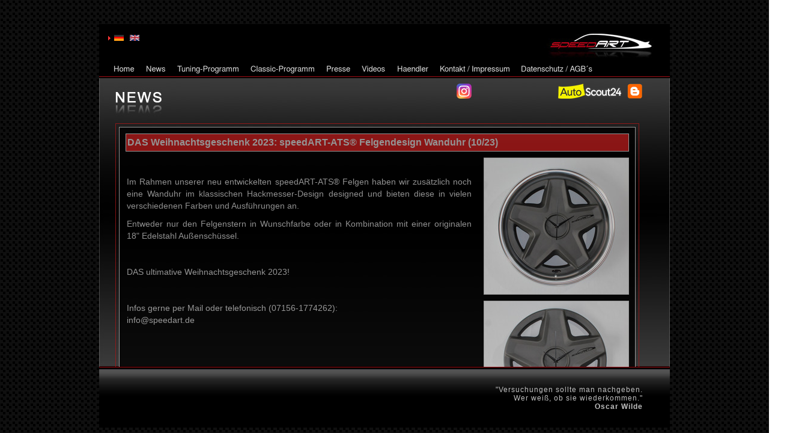

--- FILE ---
content_type: text/html;charset=utf-8
request_url: https://www.speedart.de/2008/de/news/browse/4/article/speedart-neuheiten-fuer-porsche-taycan-1122.html?tx_ttnews%5BbackPid%5D=23&cHash=6a04888a0d
body_size: 6724
content:
<!DOCTYPE html
PUBLIC "-//W3C//DTD XHTML 1.0 Transitional//EN"
"http://www.w3.org/TR/xhtml1/DTD/xhtml1-transitional.dtd">
<html xmlns="http://www.w3.org/1999/xhtml" xml:lang="de" lang="de">
<head>
	<meta http-equiv="Content-Type" content="text/html; charset=utf-8" />
	<!--
	This website is powered by TYPO3 - inspiring people to share!
	TYPO3 is a free open source Content Management Framework initially created by Kasper Skaarhoj and licensed under GNU/GPL.
	TYPO3 is copyright 1998-2006 of Kasper Skaarhoj. Extensions are copyright of their respective owners.
	Information and contribution at http://typo3.com/ and http://typo3.org/
	-->
	<base href="https://www.speedart.de/2008/" />
	<link rel="stylesheet" type="text/css" href="typo3temp/stylesheet_3db8a8fbb0.css" />
	<link rel="stylesheet" type="text/css" href="fileadmin/css/layout.css" />
	<script type="text/javascript" src="fileadmin/js/hover.js"></script>
	<title>News - speedART Porsche Tuning</title>
	<meta name="title" content="News - speedART Porsche Tuning" />
	<meta name="keywords" content="Porsche, Tuning, Porsche Tuning, Porschetuning, Porsche Tuner, Porsche 997, Porsche 911, Porsche Cayenne, Porsche Cayman, Porsche Boxster, Porsche Panamera, Zubehör, Carrera, Cayenne, Boxster, Cayman, Panamera, Carrera GT, 911, 997, 996, 993, 987, 986, 957, 955, 970, 980, Aerodynamik, Spoiler, Auspuffanlage, Auspuff, Felgen, Fahrwerk, Bremsen, Leichtmetallfelgen, Leichtmetall-Felgen, Chiptuning, Ersatzteile, Motor, Getriebe, Motorsport, Leistungssteigerung, Powerkit" />
	<meta name="description" content="Hier finden Sie aktuelle Neuigkeiten rund um das Thema Porsche Tuning bei speedART für Porsche 911, 997, 996, 987, 986, 955, 957, 970" />
	<meta name="date" content="2010-10-05" />
	<link rel="stylesheet" href="typo3conf/ext/perfectlightbox/res/css/slightbox.css" type="text/css" media="screen,projection" /><script type="text/javascript" src="typo3conf/ext/perfectlightbox/res/js/prototype-packed.js"></script>
	<script type="text/javascript" src="typo3conf/ext/perfectlightbox/res/js/scriptaculousEffects-packed.js?load=effects"></script><script type="text/javascript" src="typo3conf/ext/perfectlightbox/res/js/lightbox-packed.js"></script><script type="text/javascript">	var borderSize = 10;
	var resizeSpeed = 200;
	var animate = true;
	var overlayOpacity = 0.8;
	var allowSave = false;
	var enableSlideshowAutoplay = true;
	var slideshowAutoclose = true;
	var slideshowInterval = 5000;
	var lllImage = 'Bild';
	var lllOf = 'von';</script><style type="text/css" media="all">
	/* <![CDATA[ */
	/***************************************************************
	* Styles added by plugin "tx_cssselect_pi1"
	*
	* Index:
	* 1) fileadmin/css/layout_news.css (page ID: 23)
	* 2) fileadmin/css/layout_quotes.css (page ID: 23)
	* 3) fileadmin/css/special.css (page ID: 23)
	***************************************************************/
	@import url( "fileadmin/css/layout_news.css" );
	@import url( "fileadmin/css/layout_quotes.css" );
	@import url( "fileadmin/css/special.css" );
	/* ]]> */
	</style>
	<script type="text/javascript" src="typo3temp/javascript_757c080409.js"></script>
	<script type="text/javascript" src="typo3/sysext/cms/tslib/media/scripts/jsfunc.layermenu.js"></script>
	<script type="text/javascript">
	/*<![CDATA[*/
	<!--
	// JS function for mouse-over
	function over(name,imgObj)	{	//
	if (version == "n3" && document[name]) {document[name].src = eval(name+"_h.src");}
	else if (document.getElementById && document.getElementById(name)) {document.getElementById(name).src = eval(name+"_h.src");}
	else if (imgObj)	{imgObj.src = eval(name+"_h.src");}
	}
	// JS function for mouse-out
	function out(name,imgObj)	{	//
	if (version == "n3" && document[name]) {document[name].src = eval(name+"_n.src");}
	else if (document.getElementById && document.getElementById(name)) {document.getElementById(name).src = eval(name+"_n.src");}
	else if (imgObj)	{imgObj.src = eval(name+"_n.src");}
	}
	GLV_curLayerWidth["7a9601"]=0;
	GLV_curLayerHeight["7a9601"]=0;
	GLV_curLayerX["7a9601"]=0;
	GLV_curLayerY["7a9601"]=0;
	GLV_menuOn["7a9601"] = null;
	GLV_gap["7a9601"]=10;
	GLV_currentLayer["7a9601"] = null;
	GLV_currentROitem["7a9601"] = null;
	GLV_hasBeenOver["7a9601"]=0;
	GLV_doReset["7a9601"]=false;
	GLV_lastKey["7a9601"] = "";
	GLV_onlyOnLoad["7a9601"] = 0;
	GLV_dontHideOnMouseUp["7a9601"] = 0;
	GLV_dontFollowMouse["7a9601"] = 0;
	GLV_date = new Date();
	GLV_timeout["7a9601"] = GLV_date.getTime();
	GLV_timeoutRef["7a9601"] = 450;
	GLV_menuXY["7a9601"] = new Array();
	GLV_menuXY["7a9601"]["Menu7a96010"] = new Array(0,0,"itemID5c3ac9ae71","anchorID5c3ac9ae71");
	GLV_menuXY["7a9601"]["Menu7a96011"] = new Array(54,28,"itemID3d733478f9","anchorID3d733478f9");
	GLV_menuXY["7a9601"]["Menu7a96012"] = new Array(106,56,"itemID961a971ec5","anchorID961a971ec5");
	GLV_menuXY["7a9601"]["Menu7a96013"] = new Array(228,84,"itemID98a5516abb","anchorID98a5516abb");
	GLV_menuXY["7a9601"]["Menu7a96014"] = new Array(354,112,"itemIDe70fc886e7","anchorIDe70fc886e7");
	GLV_menuXY["7a9601"]["Menu7a96015"] = new Array(413,140,"itemIDfab98fcc72","anchorIDfab98fcc72");
	GLV_menuXY["7a9601"]["Menu7a96016"] = new Array(472,168,"itemID92c142f8ee","anchorID92c142f8ee");
	GLV_menuXY["7a9601"]["Menu7a96017"] = new Array(543,196,"itemID572d04c7b5","anchorID572d04c7b5");
	GLV_menuXY["7a9601"]["Menu7a96018"] = new Array(678,224,"itemID39cfcbb72a","anchorID39cfcbb72a");
	// Alternative rollover/out functions for use with GMENU_LAYER
	function GL7a9601_over(mitm_id)	{
	GL7a9601_out("");	// removes any old roll over state of an item. Needed for alwaysKeep and Opera browsers.
	switch(mitm_id)	{
	case "Menu7a96010":over('img24_f72f_0');; break;
	case "Menu7a96011":over('img23_f72f_1');; break;
	case "Menu7a96012":over('img22_f72f_2');; break;
	case "Menu7a96013":over('img573_f72f_3');; break;
	case "Menu7a96014":over('img21_f72f_4');; break;
	case "Menu7a96015":over('img558_f72f_5');; break;
	case "Menu7a96016":over('img112_f72f_6');; break;
	case "Menu7a96017":over('img19_f72f_7');; break;
	case "Menu7a96018":over('img105_f72f_8');; break;
	}
	GLV_currentROitem["7a9601"]=mitm_id;
	}
	function GL7a9601_out(mitm_id)	{
	if (!mitm_id)	mitm_id=GLV_currentROitem["7a9601"];
	switch(mitm_id)	{
	case "Menu7a96010":out('img24_f72f_0');; break;
	case "Menu7a96011":out('img23_f72f_1');; break;
	case "Menu7a96012":out('img22_f72f_2');; break;
	case "Menu7a96013":out('img573_f72f_3');; break;
	case "Menu7a96014":out('img21_f72f_4');; break;
	case "Menu7a96015":out('img558_f72f_5');; break;
	case "Menu7a96016":out('img112_f72f_6');; break;
	case "Menu7a96017":out('img19_f72f_7');; break;
	case "Menu7a96018":out('img105_f72f_8');; break;
	}
	}
	function GL7a9601_getMouse(e) {
	if (GLV_menuOn["7a9601"]!=null && !GLV_dontFollowMouse["7a9601"]){
	}
	GL_mouseMoveEvaluate("7a9601");
	}
	function GL7a9601_hideCode() {
	GL7a9601_out("");
	}
	function GL7a9601_doTop(WMid,id) {
	var parentObject = GL_getObj(GLV_menuXY[WMid][id][2]);
	var TI_width = parentObject.width;
	var TI_height = parentObject.height;
	var anchorObj = GL_getObj(GLV_menuXY[WMid][id][3]);
	var TI_x = anchorObj.x;
	var TI_y = anchorObj.y;
	GLV_menuOn["7a9601"].left = (TI_x+0)+"px";
	GLV_menuOn["7a9601"].top =  (TI_y+0)+"px";
	}
	function GL7a9601_restoreMenu() {
	}
	function GL7a9601_resetSubMenus() {
	var resetSubMenu=1;
	return resetSubMenu;
	}
	GLV_timeout_pointers[GLV_timeout_count] = "7a9601";
	GLV_timeout_count++;
	// -->
	/*]]>*/
	</script>
	<script type="text/javascript">
	/*<![CDATA[*/
	<!--
	if (version == "n3") {
	img24_f72f_0_n=new Image(); img24_f72f_0_n.src = "typo3temp/menu/568565c012.png";
	img24_f72f_0_h=new Image(); img24_f72f_0_h.src = "typo3temp/menu/46e69144d1.png";
	img23_f72f_1_n=new Image(); img23_f72f_1_n.src = "typo3temp/menu/508db780d4.png";
	img23_f72f_1_h=new Image(); img23_f72f_1_h.src = "typo3temp/menu/cdf4d1d4cc.png";
	img22_f72f_2_n=new Image(); img22_f72f_2_n.src = "typo3temp/menu/8bd0d2294b.png";
	img22_f72f_2_h=new Image(); img22_f72f_2_h.src = "typo3temp/menu/3775c5f3bc.png";
	img573_f72f_3_n=new Image(); img573_f72f_3_n.src = "typo3temp/menu/7917010d42.png";
	img573_f72f_3_h=new Image(); img573_f72f_3_h.src = "typo3temp/menu/45628882bb.png";
	img21_f72f_4_n=new Image(); img21_f72f_4_n.src = "typo3temp/menu/d05ec96ecc.png";
	img21_f72f_4_h=new Image(); img21_f72f_4_h.src = "typo3temp/menu/42d2b40555.png";
	img558_f72f_5_n=new Image(); img558_f72f_5_n.src = "typo3temp/menu/7f4a89f42a.png";
	img558_f72f_5_h=new Image(); img558_f72f_5_h.src = "typo3temp/menu/81c89d654a.png";
	img112_f72f_6_n=new Image(); img112_f72f_6_n.src = "typo3temp/menu/76b06cbdd9.png";
	img112_f72f_6_h=new Image(); img112_f72f_6_h.src = "typo3temp/menu/8063164e00.png";
	img19_f72f_7_n=new Image(); img19_f72f_7_n.src = "typo3temp/menu/116e6b0f0f.png";
	img19_f72f_7_h=new Image(); img19_f72f_7_h.src = "typo3temp/menu/b7833831ab.png";
	img105_f72f_8_n=new Image(); img105_f72f_8_n.src = "typo3temp/menu/6139a0e63c.png";
	img105_f72f_8_h=new Image(); img105_f72f_8_h.src = "typo3temp/menu/7cc0bc4475.png";
	}
	// -->
	/*]]>*/
	</script>
	<script type="text/javascript">
	/*<![CDATA[*/
	function T3_onmousemoveWrapper(e)	{	GL_getMouse(e);   GL7a9601_getMouse(e);	}
	function T3_onmouseupWrapper(e)	{	GL_mouseUp('7a9601',e);	}
	function T3_onloadWrapper(e)	{	GL_initLayers();   GL_restoreMenu("7a9601");	}
	document.onmousemove=T3_onmousemoveWrapper;
	document.onmouseup=T3_onmouseupWrapper;
	document.onload=T3_onloadWrapper;
	/*]]>*/
	</script>
</head>
<body onload="T3_onloadWrapper();">
	<div id="wrapper"> 	<div id="header"> 		<table width="100%" cellpadding="0" cellspacing="0">			<tr>				<td valign="bottom">					<div id="language"> <table border="0" cellpadding="0" cellspacing="0"><tr><td><img src="typo3/sysext/cms/tslib/media/icons_misc/content_client.gif" width="7" height="10" align="middle" alt="" /><img src="fileadmin/struct/flags/german.gif" width="16" height="10" hspace="5" border="0" align="middle" alt="Deutsch" /><a href="index.php?id=23&amp;L=2" target="_top"><img src="fileadmin/struct/flags/english.gif" width="16" height="10" hspace="5" border="0" align="middle" alt="English" /></a></td></tr></table> </div>									</td>				<td align="right" valign="bottom"><img src="fileadmin/struct/logo2.jpg" alt="Speedart Logo" name="logo" id="logo" /></td>						</tr>			<tr>			  <td colspan="2" valign="bottom"> <div id="menu"> <table cellspacing="0" cellpadding="0" style="margin-left:10px"><tr><td><div id="anchorID5c3ac9ae71" style="position:absolute;visibility:hidden;"></div><div id="itemID5c3ac9ae71" style="width:100%; height:100%;"><a href="nc/de/home.html" onmouseover="GL_hideAll(&quot;7a9601&quot;);GL7a9601_over('Menu7a96010');" onmouseout="GL_resetAll(&quot;7a9601&quot;);"><img src="typo3temp/menu/568565c012.png" width="54" height="28" border="0" alt="Home" name="img24_f72f_0" /></a></div></td><td><div id="anchorID3d733478f9" style="position:absolute;visibility:hidden;"></div><div id="itemID3d733478f9" style="width:100%; height:100%;"><a href="de/news.html" onmouseover="GL_hideAll(&quot;7a9601&quot;);GL7a9601_over('Menu7a96011');" onmouseout="GL_resetAll(&quot;7a9601&quot;);"><img src="typo3temp/menu/508db780d4.png" width="52" height="28" border="0" alt="News" name="img23_f72f_1" /></a></div></td><td><div id="anchorID961a971ec5" style="position:absolute;visibility:hidden;"></div><div id="itemID961a971ec5" style="width:100%; height:100%;"><a href="de/tuning-programm.html" onmouseover="GL_hideAll(&quot;7a9601&quot;);GL7a9601_over('Menu7a96012');" onmouseout="GL_resetAll(&quot;7a9601&quot;);"><img src="typo3temp/menu/8bd0d2294b.png" width="122" height="28" border="0" alt="Tuning-Programm" name="img22_f72f_2" /></a></div></td><td><div id="anchorID98a5516abb" style="position:absolute;visibility:hidden;"></div><div id="itemID98a5516abb" style="width:100%; height:100%;"><a href="de/classic-home.html" onmouseover="GL_hideAll(&quot;7a9601&quot;);GL7a9601_over('Menu7a96013');" onmouseout="GL_resetAll(&quot;7a9601&quot;);"><img src="typo3temp/menu/7917010d42.png" width="126" height="28" border="0" alt="Classic-Programm" name="img573_f72f_3" /></a></div></td><td><div id="anchorIDe70fc886e7" style="position:absolute;visibility:hidden;"></div><div id="itemIDe70fc886e7" style="width:100%; height:100%;"><a href="de/presse.html" onmouseover="GL_hideAll(&quot;7a9601&quot;);GL7a9601_over('Menu7a96014');" onmouseout="GL_resetAll(&quot;7a9601&quot;);"><img src="typo3temp/menu/d05ec96ecc.png" width="59" height="28" border="0" alt="Presse" name="img21_f72f_4" /></a></div></td><td><div id="anchorIDfab98fcc72" style="position:absolute;visibility:hidden;"></div><div id="itemIDfab98fcc72" style="width:100%; height:100%;"><a href="de/videos.html" onmouseover="GL_hideAll(&quot;7a9601&quot;);GL7a9601_over('Menu7a96015');" onmouseout="GL_resetAll(&quot;7a9601&quot;);"><img src="typo3temp/menu/7f4a89f42a.png" width="59" height="28" border="0" alt="Videos" name="img558_f72f_5" /></a></div></td><td><div id="anchorID92c142f8ee" style="position:absolute;visibility:hidden;"></div><div id="itemID92c142f8ee" style="width:100%; height:100%;"><a href="de/haendler.html" onmouseover="GL_hideAll(&quot;7a9601&quot;);GL7a9601_over('Menu7a96016');" onmouseout="GL_resetAll(&quot;7a9601&quot;);"><img src="typo3temp/menu/76b06cbdd9.png" width="71" height="28" border="0" alt="Haendler" name="img112_f72f_6" /></a></div></td><td><div id="anchorID572d04c7b5" style="position:absolute;visibility:hidden;"></div><div id="itemID572d04c7b5" style="width:100%; height:100%;"><a href="de/kontakt-impressum.html" onmouseover="GL_hideAll(&quot;7a9601&quot;);GL7a9601_over('Menu7a96017');" onmouseout="GL_resetAll(&quot;7a9601&quot;);"><img src="typo3temp/menu/116e6b0f0f.png" width="135" height="28" border="0" alt="Kontakt / Impressum" name="img19_f72f_7" /></a></div></td><td><div id="anchorID39cfcbb72a" style="position:absolute;visibility:hidden;"></div><div id="itemID39cfcbb72a" style="width:100%; height:100%;"><a href="de/datenschutz-agbs.html" onmouseover="GL_hideAll(&quot;7a9601&quot;);GL7a9601_over('Menu7a96018');" onmouseout="GL_resetAll(&quot;7a9601&quot;);"><img src="typo3temp/menu/6139a0e63c.png" width="138" height="28" border="0" alt="Datenschutz / AGB´s" name="img105_f72f_8" /></a></div></td></tr></table> </div>	</td>		  </tr>		</table>			<div class="shareBlock"><a class="instagramLink" href="https://www.instagram.com/speedart_tuning/" target="_blank"><img src="fileadmin/struct/button_instagram.png" alt="speedART at Instagram" name="instagram" id="instagram" /></a><div class="fbboxbreite"><iframe src="//www.facebook.com/plugins/like.php?href=http%3A%2F%2Fwww.facebook.com%2Fpages%2FspeedART%2F314452526992&amp;send=false&amp;layout=button_count&amp;width=450&amp;show_faces=false&amp;action=like&amp;colorscheme=light&amp;font&amp;height=21&amp;appId=135656776512182" scrolling="no" frameborder="0" style="border:none; overflow:hidden; width:120px; height:21px;" allowtransparency="true"></iframe></div><a class="mobileLink" href="https://www.autoscout24.de/haendler/speedart-automobildesign-ug" target="_blank"><img src="fileadmin/struct/button_mobile.png" alt="speedART at mobile.de" name="mobile" id="mobile" /></a><a class="blogspotLink" href="https://speedart-tuning.blogspot.com/" target="_blank"><img src="fileadmin/struct/button_blogspot.png" alt="speedART at Blogspot" name="blogspot" id="blogspot" /></a></div>	</div>	<div id="bg_container" style="background-image:url(fileadmin/struct/bg/23-de.jpg);">	<div id="title_div"></div>	<div id="content"> <a id="c51"></a>
		<div class="news-list-container" style="width: 870px;">
			<div class="news-list-item">
				<h3>DAS Weihnachtsgeschenk 2023: speedART-ATS® Felgendesign Wanduhr (10/23)</h3>
				<a href="de/news/browse/4/article/das-weihnachtsgeschenk-speedart-ats-felgendesign-wanduhr.html?tx_ttnews%5BbackPid%5D=23&amp;cHash=a37b5c3baa" title="DAS Weihnachtsgeschenk 2023: speedART-ATS® Felgendesign Wanduhr (10/23)"><a href="typo3temp/pics/f2ac004b5c.jpg" rel="lightbox[lb1670]"><img src="typo3temp/pics/16909893b5.jpg" width="240" height="226" border="0" alt="" title="" /></a><a href="typo3temp/pics/c7d429eb6a.jpg" rel="lightbox[lb1670]"><img src="typo3temp/pics/2f27deb17d.jpg" width="240" height="194" border="0" alt="" title="" /></a><a href="typo3temp/pics/dc86bb89e4.jpg" rel="lightbox[lb1670]"><img src="typo3temp/pics/0e608d0a2c.jpg" width="240" height="180" border="0" alt="" title="" /></a><a href="typo3temp/pics/d61dcdf1ea.jpg" rel="lightbox[lb1670]"><img src="typo3temp/pics/fa0029bdfa.jpg" width="240" height="210" border="0" alt="" title="" /></a></a>
				<p style="margin:0 0 0 0;">&nbsp;</p>
				<p style="margin:0 0 0 0;">Im Rahmen unserer neu entwickelten speedART-ATS® Felgen haben wir zusätzlich noch  eine Wanduhr im klassischen Hackmesser-Design designed und bieten diese in vielen verschiedenen Farben und Ausführungen an. </p>
				<p style="margin:0 0 0 0;">Entweder nur den Felgenstern in Wunschfarbe oder in Kombination mit einer originalen 18" Edelstahl Außenschüssel. </p>
				<p style="margin:0 0 0 0;">&nbsp;</p>
				<p style="margin:0 0 0 0;">DAS ultimative Weihnachtsgeschenk 2023!</p>
				<p style="margin:0 0 0 0;">&nbsp;</p>
				<p style="margin:0 0 0 0;">Infos gerne per Mail oder telefonisch (07156-1774262): <a href="mailto:info@speedART.de"><br /></a><a href="http://www.speedart-tuning.de/2008/de/kontakt-impressum.html" title="Mehr Informationen auf Anfrage" target="_top" class="external-link-new-window">info@speedart.de<br /><br /></a></p>
				<p style="margin:0 0 0 0;">&nbsp;</p>
				<p style="margin:0 0 0 0;">&nbsp;</p>
				<div style="clear:both"></div>
			</div>
			<div class="news-list-item">
				<h3>speedART Power für Cayenne Hybrid E3 Modell 2024</h3>
				<a href="de/news/browse/4/article/speedart-power-fuer-cayenne-hybrid-e3-modell-2024.html?tx_ttnews%5BbackPid%5D=23&amp;cHash=cd9e2d205a" title="speedART Power für Cayenne Hybrid E3 Modell 2024"><a href="typo3temp/pics/ce563029ea.jpg" rel="lightbox[lb1665]"><img src="typo3temp/pics/92f76ef0ca.jpg" width="240" height="161" border="0" alt="" title="" /></a><a href="typo3temp/pics/6ace74df6e.jpg" rel="lightbox[lb1665]"><img src="typo3temp/pics/f4564e7203.jpg" width="240" height="165" border="0" alt="" title="" /></a></a>
				<p style="margin:0 0 0 0;">&nbsp;</p>
				<p style="margin:0 0 0 0;">Für den neuen Cayenne Hybrid (Modell E3-Facelift) mit 305-Verbrenner-PS bieten wir eine Leistungssteigerung um ca. + 45 PS und 90 NM an.</p>
				<p style="margin:0 0 0 0;">&nbsp;</p>
				<p style="margin:0 0 0 0;">Infos gerne per Mail oder telefonisch (07156-1774262): <a href="mailto:info@speedART.de"><br /></a><a href="http://www.speedart-tuning.de/2008/de/kontakt-impressum.html" title="Mehr Informationen auf Anfrage" target="_top" class="external-link-new-window">info@speedart.de<br /><br /></a></p>
				<div style="clear:both"></div>
			</div>
			<div class="news-list-item">
				<h3>NEU: speedART-ATS® Felgen in 18" für viele Porsche-Modelle (09/23)</h3>
				<a href="de/news/browse/4/article/neu-speedart-atsR-felgen-in-18-fuer-viele-porsche-modelle-0923.html?tx_ttnews%5BbackPid%5D=23&amp;cHash=a21c0b748f" title="NEU: speedART-ATS® Felgen in 18&quot; für viele Porsche-Modelle (09/23)"><a href="typo3temp/pics/34bd1790f9.jpg" rel="lightbox[lb1664]"><img src="typo3temp/pics/62057d7acb.jpg" width="240" height="155" border="0" alt="" title="" /></a><a href="typo3temp/pics/3c2299274b.jpg" rel="lightbox[lb1664]"><img src="typo3temp/pics/a1c6625498.jpg" width="240" height="160" border="0" alt="" title="" /></a><a href="typo3temp/pics/9217419bb7.jpg" rel="lightbox[lb1664]"><img src="typo3temp/pics/168c3015a3.jpg" width="240" height="160" border="0" alt="" title="" /></a><a href="typo3temp/pics/67d936d367.jpg" rel="lightbox[lb1664]"><img src="typo3temp/pics/73ddc370ec.jpg" width="240" height="160" border="0" alt="" title="" /></a></a>
				<p style="margin:0 0 0 0;">&nbsp;</p>
				<p style="margin:0 0 0 0;">WELTNEUHEIT: speedART-ATS ® (Advanced Technology Style - Patented) Design-Felgen.</p>
				<p style="margin:0 0 0 0;">&nbsp;</p>
				<p style="margin:0 0 0 0;">Wir haben die speedART-ATS Felge mit Zentralverschluss-Optik in einem innovativen Fertigungsverfahren neu entwickelt. Diese Designvariante bieten wir jetzt für viele Porsche-Modelle mit Lochkreis 5x130 in 18" an. </p>
				<p style="margin:0 0 0 0;">Die neuen speedART-ATS Felgen sind für diese Porsche verfügbar: 911 G-Modell, 964, 993, 996, 997, 928, 968, 944, 986, 987.</p>
				<p style="margin:0 0 0 0;">Wir bieten das speedART-ATS Design in verschiedenen Farben und Größen an. Frage jetzt nach Deinem individuellen Angebot, wir beraten Dich gerne und freuen uns auf Deine Anfrage!</p>
				<p style="margin:0 0 0 0;">&nbsp;</p>
				<p style="margin:0 0 0 0;">Infos gerne per Mail oder telefonisch (07156-1774262): <a href="mailto:info@speedART.de"><br /></a><a href="http://www.speedart-tuning.de/2008/de/kontakt-impressum.html" title="Mehr Informationen auf Anfrage" target="_top" class="external-link-new-window">info@speedart.de<br /><br /></a></p>
				<div style="clear:both"></div>
			</div>
			<div class="news-list-item">
				<h3>speedART Winterrad-Aktion mit Frühbucherrabatt (09/23)</h3>
				<a href="de/news/browse/4/article/speedart-winterrad-aktion-mit-fruehbucherrabatt-0923.html?tx_ttnews%5BbackPid%5D=23&amp;cHash=876c12f155" title="speedART Winterrad-Aktion mit Frühbucherrabatt (09/23)"><a href="typo3temp/pics/1a58e5fe0e.jpg" rel="lightbox[lb1662]"><img src="typo3temp/pics/4c9c9a212e.jpg" width="240" height="160" border="0" alt="" title="" /></a><a href="typo3temp/pics/9b7e08b883.jpg" rel="lightbox[lb1662]"><img src="typo3temp/pics/03fa9abf8c.jpg" width="240" height="160" border="0" alt="" title="" /></a><a href="typo3temp/pics/20500462bd.jpg" rel="lightbox[lb1662]"><img src="typo3temp/pics/0e5b6f946f.jpg" width="240" height="160" border="0" alt="" title="" /></a><a href="typo3temp/pics/2f39d2b98c.jpg" rel="lightbox[lb1662]"><img src="typo3temp/pics/e8008b54de.jpg" width="240" height="160" border="0" alt="" title="" /></a></a>
				<p style="margin:0 0 0 0;">&nbsp;</p>
				<p style="margin:0 0 0 0;">Aktuell zum Start der Winterrad-Saison bieten wir für alle Porsche-Modelle Winter-Kompletträder zu Sonderkonditionen an (Frühbucherrabatt bis 06.10.23).</p>
				<p style="margin:0 0 0 0;">&nbsp;</p>
				<p style="margin:0 0 0 0;">Infos gerne per Mail oder telefonisch (07156-1774262): <a href="mailto:info@speedART.de"><br /></a><a href="http://www.speedart-tuning.de/2008/de/kontakt-impressum.html" title="Mehr Informationen auf Anfrage" target="_top" class="external-link-new-window">info@speedart.de<br /><br /></a></p>
				<div style="clear:both"></div>
			</div>
			<div class="news-list-item">
				<h3>NEU: speedART-ATS Felgen - klassisches Design mit innovativer Technik (09/23)</h3>
				<a href="de/news/browse/4/article/neu-speedart-ats-felgen-klassisches-design-mit-innovativer-technik-0923-1.html?tx_ttnews%5BbackPid%5D=23&amp;cHash=692079d063" title="NEU: speedART-ATS Felgen - klassisches Design mit innovativer Technik (09/23)"><a href="typo3temp/pics/d6eada8499.jpg" rel="lightbox[lb1660]"><img src="typo3temp/pics/e2d9a02d22.jpg" width="240" height="160" border="0" alt="" title="" /></a><a href="typo3temp/pics/68ba388f38.jpg" rel="lightbox[lb1660]"><img src="typo3temp/pics/558628f731.jpg" width="240" height="160" border="0" alt="" title="" /></a><a href="typo3temp/pics/b4d549e702.jpg" rel="lightbox[lb1660]"><img src="typo3temp/pics/fe70d9fb81.jpg" width="240" height="160" border="0" alt="" title="" /></a><a href="typo3temp/pics/7767a23a6f.jpg" rel="lightbox[lb1660]"><img src="typo3temp/pics/fb20493593.jpg" width="240" height="160" border="0" alt="" title="" /></a></a>
				<p style="margin:0 0 0 0;">&nbsp;</p>
				<p style="margin:0 0 0 0;">WELTNEUHEIT: speedART-ATS ® (Advanced Technology Style - Patented) Design-Felgen.</p>
				<p style="margin:0 0 0 0;">&nbsp;</p>
				<p style="margin:0 0 0 0;">Wir haben die speedART-ATS Felge im Hackmesser-Design mit Zentralverschluss-Optik in einem innovativen Fertigungsverfahren neu entwickelt. Diese Designvariante bieten wir jetzt für viele Porsche-Modelle mit Lochkreis 5x130 in 18" an. </p>
				<p style="margin:0 0 0 0;">Die neuen speedART-ATS Felgen sind für diese Porsche verfügbar: 911 G-Modell, 964, 993, 996, 997, 928, 968, 944, 986, 987.</p>
				<p style="margin:0 0 0 0;">Wir bieten das speedART-ATS Design in verschiedenen Farben und Größen an. Frage jetzt nach Deinem individuellen Angebot, wir beraten Dich gerne und freuen uns auf Deine Anfrage!</p>
				<p style="margin:0 0 0 0;">&nbsp;</p>
				<p style="margin:0 0 0 0;">Infos gerne per Mail oder telefonisch (07156-1774262): <a href="mailto:info@speedART.de"><br /></a><a href="http://www.speedart-tuning.de/2008/de/kontakt-impressum.html" title="Mehr Informationen auf Anfrage" target="_top" class="external-link-new-window">info@speedart.de<br /><br /></a></p>
				<div style="clear:both"></div>
			</div>
			<div class="news-list-item">
				<h3>BBS Unlimited jetzt bei speedART (09/23)</h3>
				<a href="de/news/browse/4/article/bbs-unlimited-jetzt-bei-speedart-0923.html?tx_ttnews%5BbackPid%5D=23&amp;cHash=c0f1d3da93" title="BBS Unlimited jetzt bei speedART (09/23)"><a href="typo3temp/pics/d3e88af6f5.jpg" rel="lightbox[lb1652]"><img src="typo3temp/pics/10b989ad33.jpg" width="240" height="68" border="0" alt="" title="" /></a><a href="uploads/pics/BBS-992-News.JPG" rel="lightbox[lb1652]"><img src="typo3temp/pics/f5d4f21b2f.jpg" width="240" height="195" border="0" alt="" title="" /></a><a href="typo3temp/pics/47df5da948.jpg" rel="lightbox[lb1652]"><img src="typo3temp/pics/dfea376661.jpg" width="240" height="180" border="0" alt="" title="" /></a><a href="typo3temp/pics/929ca686ff.jpg" rel="lightbox[lb1652]"><img src="typo3temp/pics/9e1e910dc0.jpg" width="240" height="180" border="0" alt="" title="" /></a></a>
				<p style="margin:0 0 0 0;">&nbsp;</p>
				<p style="margin:0 0 0 0;">Ab sofort bieten wir auch BBS-Felgen zusammen mit unserem BBS-Unlimited-Exklusiv-Partner für Dein Porsche-Modell an.</p>
				<p style="margin:0 0 0 0;">&nbsp;</p>
				<p style="margin:0 0 0 0;">Alle Infos zum BBS-Unlimited-Programm gerne per Mail oder telefonisch (Tel.: 07156/1774262): <a href="mailto:info@speedART.de"><br /></a><a href="http://www.speedart-tuning.de/2008/de/kontakt-impressum.html" title="Mehr Informationen auf Anfrage" target="_top" class="external-link-new-window">info@speedart.de<br /><br /></a></p>
				<p style="margin:0 0 0 0;">&nbsp;</p>
				<p style="margin:0 0 0 0;">&nbsp;</p>
				<div style="clear:both"></div>
			</div>
			<div class="news-list-item">
				<h3>speedART Styling für Porsche 992 (07/23)</h3>
				<a href="de/news/browse/4/article/speedart-styling-fuer-porsche-992-0723.html?tx_ttnews%5BbackPid%5D=23&amp;cHash=c2fd5c9203" title="speedART Styling für Porsche 992 (07/23)"><a href="typo3temp/pics/febbd62f90.jpg" rel="lightbox[lb1648]"><img src="typo3temp/pics/7b66a81e8d.jpg" width="240" height="180" border="0" alt="" title="" /></a><a href="typo3temp/pics/6bdfaa5d2e.jpg" rel="lightbox[lb1648]"><img src="typo3temp/pics/900bd7d890.jpg" width="240" height="180" border="0" alt="" title="" /></a><a href="typo3temp/pics/49a8cd54c1.jpg" rel="lightbox[lb1648]"><img src="typo3temp/pics/94063293fc.jpg" width="240" height="180" border="0" alt="" title="" /></a><a href="typo3temp/pics/00bca963e0.jpg" rel="lightbox[lb1648]"><img src="typo3temp/pics/8ecb2b9d8c.jpg" width="240" height="180" border="0" alt="" title="" /></a></a>
				<p style="margin:0 0 0 0;">&nbsp;</p>
				<p style="margin:0 0 0 0;">speedART Design für alle Porsche 992 Carrera/4S/GTS:</p>
				<p style="margin:0 0 0 0;">- 21" EVO-SPOKE Radsatz </p>
				<p style="margin:0 0 0 0;">- Aerodynamik-Kit</p>
				<p style="margin:0 0 0 0;">- Power-Kit</p>
				<p style="margin:0 0 0 0;">- Sport-Klappenauspuff</p>
				<p style="margin:0 0 0 0;">- Optimierung Fahrwerk</p>
				<p style="margin:0 0 0 0;">- Exklusives Interieur</p>
				<p style="margin:0 0 0 0;">- uvm.</p>
				<p style="margin:0 0 0 0;">&nbsp;</p>
				<p style="margin:0 0 0 0;">Alle Infos zum speedART 911-Umrüstprogramm gerne per Mail oder telefonisch (Tel.: 07156/1774262): <a href="mailto:info@speedART.de"><br /></a><a href="http://www.speedart-tuning.de/2008/de/kontakt-impressum.html" title="Mehr Informationen auf Anfrage" target="_top" class="external-link-new-window">info@speedart.de<br /><br /></a></p>
				<p style="margin:0 0 0 0;">&nbsp;</p>
				<p style="margin:0 0 0 0;">&nbsp;</p>
				<div style="clear:both"></div>
			</div>
			<div class="news-list-item">
				<h3>Let´s Party: 24 Jahre speedART!</h3>
				<a href="de/news/browse/4/article/lets-party-24-jahre-speedart.html?tx_ttnews%5BbackPid%5D=23&amp;cHash=3890c67421" title="Let´s Party: 24 Jahre speedART!"><a href="typo3temp/pics/4ef55a6eab.jpg" rel="lightbox[lb1644]"><img src="typo3temp/pics/843eedbec2.jpg" width="192" height="240" border="0" alt="" title="" /></a></a>
				<p style="margin:0 0 0 0;">&nbsp;</p>
				<p style="margin:0 0 0 0;">Wir freuen uns und sind stolz und dankbar, den 24. Geburtstag von speedART feiern zu können. Seit 1999 bieten wir exklusives Tuning und Support für alle Porsche Classic Fahrzeuge an.</p>
				<p style="margin:0 0 0 0;">&nbsp;</p>
				<p style="margin:0 0 0 0;">Feier jetzt mit uns und frage nach Deinen individuellen Jubiläumsrabatt. Gerne per Mail oder telefonisch (Tel.: 07156/1774262): <a href="mailto:info@speedART.de"><br /></a><a href="http://www.speedart-tuning.de/2008/de/kontakt-impressum.html" title="Mehr Informationen auf Anfrage" target="_top" class="external-link-new-window">info@speedart.de<br /><br /></a></p>
				<p style="margin:0 0 0 0;">&nbsp;</p>
				<div style="clear:both"></div>
			</div>
			<div class="news-list-browse">
				<div class="tx-ttnews-browsebox">
					<p>Treffer <span class="tx-ttnews-browsebox-strong">33 bis 40</span> von <span class="tx-ttnews-browsebox-strong">300</span></p>
					<table cellpadding="2" align="center">
					<tr>
					<td nowrap="nowrap"><p><a href="de/news/browse/3/article/speedart-neuheiten-fuer-porsche-taycan-1122.html?tx_ttnews%5BbackPid%5D=23&amp;cHash=ec271a38b8">< vorherige</a></p></td>
					<td nowrap="nowrap"><p><a href="de/news/article/speedart-neuheiten-fuer-porsche-taycan-1122.html?tx_ttnews%5BbackPid%5D=23&amp;cHash=fc4825c4fe">1</a></p></td>
					<td nowrap="nowrap"><p><a href="de/news/browse/1/article/speedart-neuheiten-fuer-porsche-taycan-1122.html?tx_ttnews%5BbackPid%5D=23&amp;cHash=7aaed18b95">2</a></p></td>
					<td nowrap="nowrap"><p><a href="de/news/browse/2/article/speedart-neuheiten-fuer-porsche-taycan-1122.html?tx_ttnews%5BbackPid%5D=23&amp;cHash=f971160149">3</a></p></td>
					<td nowrap="nowrap"><p><a href="de/news/browse/3/article/speedart-neuheiten-fuer-porsche-taycan-1122.html?tx_ttnews%5BbackPid%5D=23&amp;cHash=ec271a38b8">4</a></p></td>
					<td class="tx-ttnews-browsebox-SCell" nowrap="nowrap"><p><a href="de/news/browse/4/article/speedart-neuheiten-fuer-porsche-taycan-1122.html?tx_ttnews%5BbackPid%5D=23&amp;cHash=6a04888a0d">5</a></p></td>
					<td nowrap="nowrap"><p><a href="de/news/browse/5/article/speedart-neuheiten-fuer-porsche-taycan-1122.html?tx_ttnews%5BbackPid%5D=23&amp;cHash=5c125000f6">6</a></p></td>
					<td nowrap="nowrap"><p><a href="de/news/browse/6/article/speedart-neuheiten-fuer-porsche-taycan-1122.html?tx_ttnews%5BbackPid%5D=23&amp;cHash=ab5ae4d619">7</a></p></td>
					<td nowrap="nowrap"><p><a href="de/news/browse/5/article/speedart-neuheiten-fuer-porsche-taycan-1122.html?tx_ttnews%5BbackPid%5D=23&amp;cHash=5c125000f6">nächste ></a></p></td>
					</tr>
					</table>
				</div></div>
			</div>
			<img src="clear.gif" width="1" height="10" border="0" class="spacer-gif" alt="" title="" /><br /> </div>	<div id="footer"> <a id="c294"></a><a id="c291"></a><img src="clear.gif" width="1" height="15" border="0" class="spacer-gif" alt="" title="" /><br />
			<!--
			BEGIN: Content of extension "onet_randomcontent", plugin "tx_onetrandomcontent_pi1"
			-->
			<div class="tx-onetrandomcontent-pi1">
				<a id="c349"></a><img src="clear.gif" width="1" height="15" border="0" class="spacer-gif" alt="" title="" /><br /><p style="margin:0 0 0 0;" align="right">"Versuchungen sollte man nachgeben.<br />Wer weiß, ob sie wiederkommen."<br /><strong>Oscar Wilde</strong></p>
			</div>
			<!-- END: Content of extension "onet_randomcontent", plugin "tx_onetrandomcontent_pi1" -->
		</div></div></div>
	</body>
</html>

--- FILE ---
content_type: text/css
request_url: https://www.speedart.de/2008/typo3temp/stylesheet_3db8a8fbb0.css
body_size: 1461
content:
/* default styles for extension "tx_thmailformplus_pi1" */
  .tx-thmailformplus-pi1 H2 { margin-top: 0px; margin-bottom: 0px; }
/* default styles for extension "tt_news" */

/*-----------------------------------  clearer  -----------------------------------*/
/* prevent floated images from overlapping the div-containers they are wrapped in  */

.news-list-container HR.clearer, .news-single-item HR.clearer, .news-latest-container HR.clearer{
	clear:right;
	height:1px;
	border: 1px solid #B4B4B4;

}
.news-latest-container HR.clearer {
	clear:left;
}

/*-----------------------------------  tt_news LATEST view  -----------------------------------*/

.news-latest-container {
	border: 1px solid #a81616;
	filter: alpha(opacity=80);
	opacity:.80; 
	-moz-opacity:0.8;
	margin: 5px 30px 0px 10px;			
}

.news-latest-container H2,.news-latest-gotoarchive {
	padding: 0px;
	margin: 5px 5px 5px 5px;
	border: 1px solid #B4B4B4;
	color: #B4B4B4;
	font: "Arial Black", sans-serif;
	font-size: 14px;
	font-weight: bold;
	text-align: center;
	background-color: #a81616;	
}

.news-latest-gotoarchive {
	font-weight:bold;
	margin-top:5px;
}
.news-latest-gotoarchive A:LINK, .news-latest-gotoarchive A:VISITED, .news-latest-gotoarchive A:HOVER {
	color:#fff;
}
.news-latest-gotoarchive A {
	color:#fff;
}
.news-latest-item {
	/* IE hack */
	height: 1%;
	line-height: 1.5;
	/* IE hack end */
	height: auto !important;
	margin: 5px 5px 5px 5px;
	padding: 5px 5px 5px 5px;
	border: 1px solid #B4B4B4;
	background-color: #000;
	font: 12px Arial, sans-serif;
	text-align: justify;
	line-height: 23px;
}

.news-latest-item-image {

		margin: 10px 5px 10px 5px;
			border:1px solid #B4B4B4;
			float:none;		
	}
	
.news-latest-category IMG {
	float: none;
	border:none;
	margin:0px;
}
.news-latest-date,.news-latest-morelink,.news-latest-category {
	font-size:9px;
}

.news-latest-morelink {
	height: 11px;
	padding: 0px 5px 5px 5px;
	margin: 0px 5px 5px 5px;
}

.news-latest-morelink A {
	float:right;
}

/*--------------------------------- tt_news LIST view  -----------------------------------*/
.news-list-container {
	border: 1px solid #a81616;
	filter: alpha(opacity=80);
	opacity:.80; 
	-moz-opacity:0.8;			
	margin: 5px 27px 0px 27px;			
}

.news-list-item {
	/* IE hack */
	height: 1%;
	line-height: 1.5;
	/* IE hack end */
	clear: right;
	padding: 10px 10px 0px 10px;
	margin: 5px 5px 5px 5px;
	border: 1px solid #B4B4B4;
	background-color: #000;
	font: 12px Arial, sans-serif;
	text-align: justify;
	color: #B4B4B4;
}

.news-search-form {
	padding:3px;
	margin-bottom:5px;
	border:1px solid #B4B4B4;
	background-color:#F9FFE5;

}
.news-search-emptyMsg{
	margin:0px;
}
.news-search-form FORM {
	margin:0px;
}

.news-list-container H3 {
	padding: 5px 0 5px 2px;
	border: 1px solid #B4B4B4;
	background-color: #a81616;
	font-size: 16px;
	font-weight: bold;
	margin: 0px 0px 10px 0px;
}

.news-list-item p {
	padding: 0px 0 10px 2px;
}

.news-list-container H3 A:LINK,.news-list-container H3 A:VISITED,.news-list-container H3 A:HOVER {
	color: Silver;
	padding-left:2px;
}
.news-list-container H3 A {
	color: #B4B4B4;
	padding-left:2px;

}

.news-list-date {
	float: right;
	color: Black;
	width: 180px;
	text-align: right;
	height: 20px;
	margin-top: -2px;
	margin-right: -2px;
	font-size: 9px;
	font-weight: normal;
	background-color: #B4B4B4;
	vertical-align: middle;
	}

.news-list-imgcaption {
	clear: both;
	float: right;
	padding-top:3px;
	padding-right:3px;
	font-size: 9px;

	}

.news-list-item IMG {
	clear: both;
	float: right;
	border: 1px solid #B4B4B4;
	margin: 0px 0px 10px 20px;
	display:inline; 	
}

.news-list-morelink,.news-list-category {
	font-size:9px;
	margin-left:3px;
}
.news-list-morelink  {
	margin-bottom:3px;
}
.news-list-browse {
	text-align: center;
}


	/*---------------------------------  tt_news Page-Browser ---------------------------------*/
.tx-ttnews-browsebox, .browseBoxWrap {
	margin:3px;
	border:1px solid #B4B4B4;
	padding:3px;
	background-color: Black;
}

.tx-ttnews-browsebox TD {
	font-size: 10px;
}
.tx-ttnews-browsebox-strong, .tx-ttnews-browsebox-SCell {
	font-weight: bold;
}
.tx-ttnews-browsebox-SCell P,.tx-ttnews-browsebox TD P{
	margin:0px;
}

.tx-ttnews-browsebox-SCell {
	background-color: #a81616;
	border:1px solid #B4B4B4;
}
.news-search-emptyMsg {
	font-size: 11px;
	margin-left: 10px;
}

	/*--------------------------------- tt_news SINGLE view  ---------------------------------*/
.news-single-item {
	padding:5px;
	margin-bottom:5px;
	border:1px solid #666;
	background-color:#F9FFE5;

}
.news-single-item H2 {
	font-size: 16px;
	font-weight:bold;
	color: #85A600;
	margin-bottom: 0px;
}
.news-single-item H3 {
	margin-bottom: 15px;
}



.news-single-img {
	float: right;
	margin-left:5px;

}



.news-single-imgcaption {
	padding:3px;
	clear:both;
}

.news-single-category {

	float: right;
}
.news-single-backlink, .news-single-backlink a {
	font-weight: bold;
	font-size: 10px;
	margin-bottom: 15px;
	margin-top: 10px;
}
.news-single-timedata {
	float: right;
}
.news-single-timedata, .news-single-author,.news-single-imgcaption {
	font-size: 9px;
}
.news-single-author {
	padding-bottom: 3px;
}
.news-single-additional-info {
	background-color: #BBE53A;
/*	clear: both;*/
	margin-top: 15px;
	border: 1px solid #666;
	padding:3px;
	padding-bottom:0px;

}
.news-single-related,.news-single-files,.news-single-links  {
	border: 1px solid #666;
	margin:0px;
	margin-bottom: 3px;
	padding:3px;
	background-color:#F9FFE5;
}

.news-single-related DD, .news-single-links DD, .news-single-files DD {
	margin-left:20px;
}

.news-single-related DT, .news-single-links DT, .news-single-files DT {
	font-weight: bold;
	font-size: 11px;
	margin-left:5px;
	width:90%;
}

/*--------------------------------- tt_news Archivemenu (AMENU) --------------------------------- */
.news-amenu-container {
	margin-top:10px;
	padding:3px;
	border:1px solid #333;
	background-color:#BBE53A;
}
.news-amenu-container LI {
	padding-bottom:1px;
}
.news-amenu-container UL {
	padding:3px;
	margin-top:5px;
	margin-left:0px;
	margin-bottom:0px;
	border:1px solid #666;
	background-color:#F9FFE5;
	list-style-type: none;
}
.news-amenu-container H2 {
	color:#fff;
	padding:3px;
	border:1px solid #666;
	background-color:#769024;
}
.news-amenu-item-year {
	font-weight: bold;
	border: 1px solid #666;
	padding: 2px;
	background-color: #769024;
	color:#fff;
}

/*--------------------------------- tt_news Categorymenu (CATMENU) --------------------------------- */


.news-catmenu  {
	padding:5px;
	margin:10px 0px 10px 10px;
	border:1px solid #666;
	background-color:#F9FFE5;
}
.news-catmenu-header {
	font-size:11px;
	font-weight:bold;
}
.news-catmenu DIV {
	font-size:10px;
	white-space: nowrap;
}
.news-catmenu DIV img, .news-catmenu img, .news-catmenu-header img {
	margin:0px;
	padding: 0px;
	vertical-align: middle;
}
.news-catmenu-ACT {
	font-weight:bold;
}

/*  Styles for catmenu mode "nestedWraps" */
.level1 {
	padding:1px;
	padding-left:10px;
	background-color:#ebf8bf;
	border-left:1px solid #666;
	border-top:1px solid #666;
}
.level2 {
	padding:1px;
	padding-left:10px;
	background-color:#ddf393;
	border-left:1px solid #666;
}
.level3 {
	padding:1px;
	padding-left:10px;
	background-color:#cae46e;
	border-left:1px solid #666;
	border-top:1px solid #666;

}
.level4 {
	padding:1px;
	padding-left:10px;
	background-color:#b0cb51;
	border-left:1px solid #666;
}



--- FILE ---
content_type: text/css
request_url: https://www.speedart.de/2008/fileadmin/css/layout.css
body_size: 484
content:
body {	margin-top: 30px;	background-color: #000000;	background: url(../struct/bg.gif);	color: #000000;	color: #b4b4b4;	font-size: 12px;	font-family: Arial, sans-serif;	scrollbar-base-color: #000;	scrollbar-track-color: #000;	scrollbar-face-color: #000;	scrollbar-highlight-color: #b4b4b4;	scrollbar-shadow-color: #b4b4b4;	scrollbar-arrow-color: #a40d13;	text-align: center;}table {	font-size: 12px;}#wrapper {	width: 950px;	margin: 40px auto 20px;	background: #000;}#header {	background: #000;	height: 87px;	border-bottom: 1px solid #a40d13;	text-align: left;}#logo {	margin-right: 20px;}#bg_container {	height: 480px;	border-top: 2px solid black;	border-bottom: 2px solid black;	margin: 0px;	padding: 0px;}#content {	margin: 0px;	text-align: left;	height: 480px;	overflow: hidden;}#menu {	margin-left: 7px;}#language {	position: relative;	top: -30px;	left: 13px;}.shareBlock {	clear: both;	/*background: url(teilen.png) no-repeat 0 50%;*/	/*margin: 0 0 20px -17px;*/	/*padding: 3px 0 5px 100px;*/	position: relative;	height: 30px;	width: 550px;	top: 10px;	left: 595px;	/*width: 240px;*/	padding:3px 0 0;}/*#facebooklike {	visibility: hidden; 	clear: both;	position:relative;	width:300px;	height: 25px;	top:-75px; left: 150px;}*/#footer {	height: 100px;	background: url(../struct/footer_bg.gif);	border-top: 1px solid #a40d13;	background-repeat: repeat-x;}a:link {	color: #b4b4b4;	text-decoration: none;}a:visited {	color: #b4b4b4;	text-decoration: none;}a:hover {	color: #C00418;}a:active {	color: #C00418;}#header img {	border: none !important;}.fbboxbreite {	width: 125px;	top:6px;	left:35px;	height: 20px;	position:absolute;	overflow:hidden;}a.mobileLink {	margin:3px 0 0 141px;}a.blogspotLink {	margin:0 0 0 8px;}
.spacer_anfahrt {
	height:60px;
}

--- FILE ---
content_type: text/css
request_url: https://www.speedart.de/2008/fileadmin/css/layout_news.css
body_size: -128
content:
#content {overflow: auto;}

#content p
{
	font-size: 14px;
	line-height: 20px;
}

--- FILE ---
content_type: text/css
request_url: https://www.speedart.de/2008/fileadmin/css/layout_quotes.css
body_size: -53
content:
#footer .tx-onetrandomcontent-pi1{
	width: 905px;
	border: 0px solid red;
	text-align: right;
	padding: 0px 45px 0px 0px;
}


#footer .tx-onetrandomcontent-pi1 p {
	font-family: Arial;
	font-size: 12px;
	letter-spacing: 1px;
	color: silver;
}

--- FILE ---
content_type: text/css
request_url: https://www.speedart.de/2008/fileadmin/css/special.css
body_size: -111
content:
#title_div {height: 70px;}
#content {margin: 0px; height: 410px;}


--- FILE ---
content_type: application/javascript
request_url: https://www.speedart.de/2008/typo3conf/ext/perfectlightbox/res/js/scriptaculousEffects-packed.js?load=effects
body_size: 6912
content:
eval(function(p,a,c,k,e,r){e=function(c){return(c<a?'':e(parseInt(c/a)))+((c=c%a)>35?String.fromCharCode(c+29):c.toString(36))};if(!''.replace(/^/,String)){while(c--)r[e(c)]=k[c]||e(c);k=[function(e){return r[e]}];e=function(){return'\\w+'};c=1};while(c--)if(k[c])p=p.replace(new RegExp('\\b'+e(c)+'\\b','g'),k[c]);return p}('p 34={3z:"1.7.0",4U:8(a){1G.6f("<2e 5u=\\"55/7z\\" 2l=\\""+a+"\\"></2e>")},3p:8(){o((1a 1Y=="2D")||(1a N=="2D")||(1a N.32=="2D")||1R(1Y.3z.2t(".")[0]+"."+1Y.3z.2t(".")[1])<1.5){1A("2e.4V.3J 3C 7x 1Y 7t 7r >= 1.5.0");}$A(1G.7e("2e")).4D(8(s){r(s.2l&&s.2l.2G(/4f\\.2E(\\?.*)?$/))}).T(8(s){p b=s.2l.6q(/4f\\.2E(\\?.*)?$/,"");p c=s.2l.2G(/\\?.*3p=([a-z,]*)/);(c?c[1]:"").2t(",").T(8(a){34.4U(b+a+".2E")})})}};34.3p();33.P.1I=8(){p a="#";o(6.22(0,4)=="5I("){p b=6.22(4,6.1z-1).2t(",");p i=0;5l{a+=2L(b[i]).2W()}54(++i<3)}1J{o(6.22(0,1)=="#"){o(6.1z==4){2B(p i=1;i<4;i++){a+=(6.3A(i)+6.3A(i)).3x()}}o(6.1z==7){a=6.3x()}}}r(a.1z==7?a:(E[0]||6))};N.3v=8(b){r $A($(b).2N).4L(8(a){r(a.3s==3?a.3r:(a.4G()?N.3v(a):""))}).2J().4B("")};N.3w=8(b,c){r $A($(b).2N).4L(8(a){r(a.3s==3?a.3r:((a.4G()&&!N.70(a,c))?N.3w(a,c):""))}).2J().4B("")};N.4u=8(a,b){a=$(a);a.D({1O:(b/1m)+"3h"});o(27.6H.2q("6E")>0){W.6w(0,0)}r a};N.2f=8(a){r $(a).Q("V")};N.2s=8(a,b){r $(a).D({V:b})};N.1w=8(a){r $(a).C.V||""};N.36=8(a){6i{a=$(a);p n=1G.6a(" ");a.68(n);a.64(n)}62(e){}};5X.P.5W=8(){p a=E;6.T(8(f){f.5S(6,a)})};p j={25:{5H:"5D",5A:"5x 5t 5o l 5h 5e 5b, 58 56 53 2B 6 2T 1e 51"},3G:8(c){o(1a 3D=="2D"){1A("j.3G 3C 50 2e.4V.3J\' 4Y.2E 7w");}p d="1M:4R";o(/2P/.24(27.2O)&&!W.1g){d+=";3u:1"}c=$(c);$A(c.2N).T(8(b){o(b.3s==3){b.3r.7q().T(8(a){c.7p(3D.7n("7j",{C:d},a==" "?33.7h(7f):a),b)});N.3q(b)}})},7d:8(c,d){p e;o(((1a c=="7c")||(1a c=="8"))&&(c.1z)){e=c}1J{e=$(c).2N}p f=u.t({4C:0.1,2m:0},E[2]||{});p g=f.2m;$A(e).T(8(a,b){B d(a,u.t(f,{2m:b*f.4C+g}))})},3m:{"6S":["4t","4r"],"6Q":["4n","4m"],"4l":["3k","4j"]},6I:8(a,b){a=$(a);b=(b||"4l").3x();p c=u.t({1c:{1M:"4h",3g:(a.6G||"2n"),3f:1}},E[2]||{});j[a.6D()?j.3m[b][1]:j.3m[b][0]](a,c)}};p 6C=j;j.1b={6z:1Y.K,1Q:8(a){r(-S.3b(a*S.3a)/2)+0.5},2Z:8(a){r 1-a},44:8(a){r((-S.3b(a*S.3a)/4)+0.75)+S.6m()/4},6l:8(a){r(-S.3b(a*S.3a*(9*a))/2)+0.5},41:8(a,b){b=b||5;r(S.1y((a%(1/b))*b)==0?((a*b*2)-S.3X(a*b*2)):1-((a*b*2)-S.3X(a*b*2)))},2g:8(a){r 0},3W:8(a){r 1}};j.35=1s.1q();u.t(u.t(j.35.P,6c),{1j:8(){6.I=[];6.2a=1U},3U:8(a){6.I.3U(a)},46:8(a){p b=B 3T().45();p c=(1a a.q.1c=="29")?a.q.1c:a.q.1c.1M;31(c){12"5V":6.I.4D(8(e){r e.23=="30"}).T(8(e){e.1H+=a.1K;e.1K+=a.1K});Y;12"5P-5M":b=6.I.4x("1H").4o()||b;Y;12"4h":b=6.I.4x("1K").4o()||b;Y}a.1H+=b;a.1K+=b;o(!a.q.1c.3f||(6.I.1z<a.q.1c.3f)){6.I.4s(a)}o(!6.2a){6.2a=5E(6.2H.1u(6),15)}},3q:8(a){6.I=6.I.4w(8(e){r e==a});o(6.I.1z==0){5w(6.2a);6.2a=1U}},2H:8(){p a=B 3T().45();2B(p i=0,4H=6.I.1z;i<4H;i++){o(6.I[i]){6.I[i].2H(a)}}}});j.2r={2I:$H(),2R:8(a){o(1a a!="29"){r a}o(!6.2I[a]){6.2I[a]=B j.35()}r 6.2I[a]}};j.5k=j.2r.2R("2n");j.4I={18:j.1b.1Q,X:1,3L:60,10:U,1f:0,1e:1,2m:0,1c:"57"};j.1k=8(){};j.1k.P={1M:1U,1v:8(a){6.q=u.t(u.t({},j.4I),a||{});6.2U=0;6.23="30";6.1H=6.q.2m*2p;6.1K=6.1H+(6.q.X*2p);6.1r("52");o(!6.q.10){j.2r.2R(1a 6.q.1c=="29"?"2n":6.q.1c.3g).46(6)}},2H:8(a){o(a>=6.1H){o(a>=6.1K){6.2c(1);6.2o();6.1r("3H");o(6.1N){6.1N()}6.1r("3F");r}p b=(a-6.1H)/(6.1K-6.1H);p c=S.1y(b*6.q.3L*6.q.X);o(c>6.2U){6.2c(b);6.2U=c}}},2c:8(a){o(6.23=="30"){6.23="3E";6.1r("1V");o(6.1S){6.1S()}6.1r("2S")}o(6.23=="3E"){o(6.q.18){a=6.q.18(a)}a*=(6.q.1e-6.q.1f);a+=6.q.1f;6.1M=a;6.1r("4Z");o(6.1l){6.1l(a)}6.1r("4X")}},2o:8(){o(!6.q.10){j.2r.2R(1a 6.q.1c=="29"?"2n":6.q.1c.3g).3q(6)}6.23="7v"},1r:8(a){o(6.q[a+"4T"]){6.q[a+"4T"](6)}o(6.q[a]){6.q[a](6)}},3y:8(){p a=$H();2B(2Q 4S 6){o(1a 6[2Q]!="8"){a[2Q]=6[2Q]}}r"#<j:"+a.3y()+",q:"+$H(6.q).3y()+">"}};j.1X=1s.1q();u.t(u.t(j.1X.P,j.1k.P),{1j:8(a){6.I=a||[];6.1v(E[1])},1l:8(a){6.I.7u("2c",a)},1N:8(b){6.I.T(8(a){a.2c(1);a.2o();a.1r("3H");o(a.1N){a.1N(b)}a.1r("3F")})}});j.4Q=1s.1q();u.t(u.t(j.4Q.P,j.1k.P),{1j:8(){p a=u.t({X:0},E[0]||{});6.1v(a)},1l:1Y.7s});j.1B=1s.1q();u.t(u.t(j.1B.P,j.1k.P),{1j:8(a){6.l=$(a);o(!6.l){1A(j.25);}o(/2P/.24(27.2O)&&!W.1g&&(!6.l.4O.4N)){6.l.D({3u:1})}p b=u.t({1f:6.l.2f()||0,1e:1},E[1]||{});6.1v(b)},1l:8(a){6.l.2s(a)}});j.13=1s.1q();u.t(u.t(j.13.P,j.1k.P),{1j:8(a){6.l=$(a);o(!6.l){1A(j.25);}p b=u.t({x:0,y:0,4M:"4R"},E[1]||{});6.1v(b)},1S:8(){6.l.1C();6.2k=1R(6.l.Q("O")||"0");6.2j=1R(6.l.Q("J")||"0");o(6.q.4M=="4K"){6.q.x=6.q.x-6.2k;6.q.y=6.q.y-6.2j}},1l:8(a){6.l.D({O:S.1y(6.q.x*a+6.2k)+"17",J:S.1y(6.q.y*a+6.2j)+"17"})}});j.7l=8(a,b,c){r B j.13(a,u.t({x:c,y:b},E[3]||{}))};j.14=1s.1q();u.t(u.t(j.14.P,j.1k.P),{1j:8(a,b){6.l=$(a);o(!6.l){1A(j.25);}p c=u.t({1i:G,2i:G,1o:G,2K:U,1D:"3n",1W:1m,4F:b},E[2]||{});6.1v(c)},1S:8(){6.19=6.q.19||U;6.4E=6.l.Q("1M");6.3o={};["J","O","M","F","1O"].T(8(k){6.3o[k]=6.l.C[k]}.1u(6));6.2j=6.l.7b;6.2k=6.l.79;p b=6.l.Q("74-72")||"1m%";["3h","17","%","4A"].T(8(a){o(b.2q(a)>0){6.1O=1R(b);6.4z=a}}.1u(6));6.4y=(6.q.4F-6.q.1W)/1m;6.1h=1U;o(6.q.1D=="3n"){6.1h=[6.l.6Y,6.l.6V]}o(/^6U/.24(6.q.1D)){6.1h=[6.l.4v,6.l.6R]}o(!6.1h){6.1h=[6.q.1D.2A,6.q.1D.2F]}},1l:8(a){p b=(6.q.1W/1m)+(6.4y*a);o(6.q.1o&&6.1O){6.l.D({1O:6.1O*b+6.4z})}6.3B(6.1h[0]*b,6.1h[1]*b)},1N:8(a){o(6.19){6.l.D(6.3o)}},3B:8(a,b){p d={};o(6.q.1i){d.M=S.1y(b)+"17"}o(6.q.2i){d.F=S.1y(a)+"17"}o(6.q.2K){p c=(a-6.1h[0])/2;p e=(b-6.1h[1])/2;o(6.4E=="4K"){o(6.q.2i){d.J=6.2j-c+"17"}o(6.q.1i){d.O=6.2k-e+"17"}}1J{o(6.q.2i){d.J=-c+"17"}o(6.q.1i){d.O=-e+"17"}}}6.l.D(d)}});j.4q=1s.1q();u.t(u.t(j.4q.P,j.1k.P),{1j:8(a){6.l=$(a);o(!6.l){1A(j.25);}p b=u.t({3I:"#6N"},E[1]||{});6.1v(b)},1S:8(){o(6.l.Q("4p")=="2g"){6.2o();r}6.2Y={};o(!6.q.6M){6.2Y.3K=6.l.Q("2V-6K");6.l.D({3K:"2g"})}o(!6.q.3l){6.q.3l=6.l.Q("2V-1L").1I("#4k")}o(!6.q.3j){6.q.3j=6.l.Q("2V-1L")}6.3i=$R(0,2).1Z(8(i){r 2L(6.q.3I.22(i*2+1,i*2+3),16)}.1u(6));6.4i=$R(0,2).1Z(8(i){r 2L(6.q.3l.22(i*2+1,i*2+3),16)-6.3i[i]}.1u(6))},1l:8(a){6.l.D({2X:$R(0,2).4g("#",8(m,v,i){r m+(S.1y(6.3i[i]+(6.4i[i]*a)).2W())}.1u(6))})},1N:8(){6.l.D(u.t(6.2Y,{2X:6.q.3j}))}});j.3M=1s.1q();u.t(u.t(j.3M.P,j.1k.P),{1j:8(a){6.l=$(a);6.1v(E[1]||{})},1S:8(){21.4e();p a=21.6F(6.l);o(6.q.4d){a[1]+=6.q.4d}p b=W.4c?W.F-W.4c:1G.4b.4v-(1G.4a.2h?1G.4a.2h:1G.4b.2h);6.3e=21.6A;6.49=(a[1]>b?b:a[1])-6.3e},1l:8(a){21.4e();W.6y(21.6x,6.3e+(a*6.49))}});j.4j=8(b){b=$(b);p c=b.1w();p d=u.t({1f:b.2f()||1,1e:0,L:8(a){o(a.q.1e!=0){r}a.l.1p().D({V:c})}},E[1]||{});r B j.1B(b,d)};j.3k=8(b){b=$(b);p c=u.t({1f:(b.Q("4p")=="2g"?0:b.2f()||0),1e:1,L:8(a){a.l.36()},1V:8(a){a.l.2s(a.q.1f).28()}},E[1]||{});r B j.1B(b,c)};j.6v=8(b){b=$(b);p c={V:b.1w(),1M:b.Q("1M"),J:b.C.J,O:b.C.O,M:b.C.M,F:b.C.F};r B j.1X([B j.14(b,6u,{10:G,2K:G,1o:G,19:G}),B j.1B(b,{10:G,1e:0})],u.t({X:1,6t:8(a){21.6s(a.I[0].l)},L:8(a){a.I[0].l.1p().D(c)}},E[1]||{}))};j.4m=8(b){b=$(b);b.1E();r B j.14(b,0,u.t({1o:U,1i:U,19:G,L:8(a){a.l.1p().1x()}},E[1]||{}))};j.4n=8(b){b=$(b);p c=b.2C();r B j.14(b,1m,u.t({1o:U,1i:U,1W:0,1D:{2A:c.F,2F:c.M},19:G,2S:8(a){a.l.1E().D({F:"38"}).28()},L:8(a){a.l.1x()}},E[1]||{}))};j.6r=8(c){c=$(c);p d=c.1w();r B j.3k(c,u.t({X:0.4,1f:0,18:j.1b.44,L:8(b){B j.14(b.l,1,{X:0.3,2K:G,1i:U,1o:U,19:G,1V:8(a){a.l.1C().1E()},L:8(a){a.l.1p().1x().1t().D({V:d})}})}},E[1]||{}))};j.6p=8(b){b=$(b);p c={J:b.Q("J"),O:b.Q("O"),V:b.1w()};r B j.1X([B j.13(b,{x:0,y:1m,10:G}),B j.1B(b,{10:G,1e:0})],u.t({X:0.5,1V:8(a){a.I[0].l.1C()},L:8(a){a.I[0].l.1p().1t().D(c)}},E[1]||{}))};j.6n=8(g){g=$(g);p h={J:g.Q("J"),O:g.Q("O")};r B j.13(g,{x:20,y:0,X:0.43,L:8(f){B j.13(f.l,{x:-40,y:0,X:0.1,L:8(e){B j.13(e.l,{x:40,y:0,X:0.1,L:8(d){B j.13(d.l,{x:-40,y:0,X:0.1,L:8(c){B j.13(c.l,{x:40,y:0,X:0.1,L:8(b){B j.13(b.l,{x:-20,y:0,X:0.43,L:8(a){a.l.1t().D(h)}})}})}})}})}})}})};j.4t=8(b){b=$(b).42();p c=b.1F().Q("1d");p d=b.2C();r B j.14(b,1m,u.t({1o:U,1i:U,1W:W.1g?0:1,1D:{2A:d.F,2F:d.M},19:G,2S:8(a){a.l.1C();a.l.1F().1C();o(W.1g){a.l.D({J:""})}a.l.1E().D({F:"38"}).28()},3Z:8(a){a.l.1F().D({1d:(a.1h[0]-a.l.2h)+"17"})},L:8(a){a.l.1x().1t();a.l.1F().1t().D({1d:c})}},E[1]||{}))};j.4r=8(b){b=$(b).42();p c=b.1F().Q("1d");r B j.14(b,W.1g?0:1,u.t({1o:U,1i:U,1D:"3n",1W:1m,19:G,3Y:8(a){a.l.1C();a.l.1F().1C();o(W.1g){a.l.D({J:""})}a.l.1E().28()},3Z:8(a){a.l.1F().D({1d:(a.1h[0]-a.l.2h)+"17"})},L:8(a){a.l.1p().1x().1t().D({1d:c});a.l.1F().1t()}},E[1]||{}))};j.6k=8(b){r B j.14(b,W.1g?1:0,{19:G,1V:8(a){a.l.1E()},L:8(a){a.l.1p().1x()}})};j.6j=8(c){c=$(c);p d=u.t({2z:"2v",2x:j.1b.1Q,2u:j.1b.1Q,2y:j.1b.3W},E[1]||{});p e={J:c.C.J,O:c.C.O,F:c.C.F,M:c.C.M,V:c.1w()};p f=c.2C();p g,1T;p h,Z;31(d.2z){12"J-O":g=1T=h=Z=0;Y;12"J-2b":g=f.M;1T=Z=0;h=-f.M;Y;12"1d-O":g=h=0;1T=f.F;Z=-f.F;Y;12"1d-2b":g=f.M;1T=f.F;h=-f.M;Z=-f.F;Y;12"2v":g=f.M/2;1T=f.F/2;h=-f.M/2;Z=-f.F/2;Y}r B j.13(c,{x:g,y:1T,X:0.6h,1V:8(a){a.l.1p().1E().1C()},L:8(b){B j.1X([B j.1B(b.l,{10:G,1e:1,1f:0,18:d.2y}),B j.13(b.l,{x:h,y:Z,10:G,18:d.2x}),B j.14(b.l,1m,{1D:{2A:f.F,2F:f.M},10:G,1W:W.1g?1:0,18:d.2u,19:G})],u.t({1V:8(a){a.I[0].l.D({F:"38"}).28()},L:8(a){a.I[0].l.1x().1t().D(e)}},d))}})};j.6g=8(b){b=$(b);p c=u.t({2z:"2v",2x:j.1b.1Q,2u:j.1b.1Q,2y:j.1b.2g},E[1]||{});p d={J:b.C.J,O:b.C.O,F:b.C.F,M:b.C.M,V:b.1w()};p e=b.2C();p f,Z;31(c.2z){12"J-O":f=Z=0;Y;12"J-2b":f=e.M;Z=0;Y;12"1d-O":f=0;Z=e.F;Y;12"1d-2b":f=e.M;Z=e.F;Y;12"2v":f=e.M/2;Z=e.F/2;Y}r B j.1X([B j.1B(b,{10:G,1e:0,1f:1,18:c.2y}),B j.14(b,W.1g?1:0,{10:G,18:c.2u,19:G}),B j.13(b,{x:f,y:Z,10:G,18:c.2x})],u.t({3Y:8(a){a.I[0].l.1C().1E()},L:8(a){a.I[0].l.1p().1x().1t().D(d)}},c))};j.6e=8(b){b=$(b);p c=E[1]||{};p d=b.1w();p e=c.18||j.1b.1Q;p f=8(a){r e(1-j.1b.41(a,c.6d))};f.1u(e);r B j.1B(b,u.t(u.t({X:2,1f:0,L:8(a){a.l.D({V:d})}},c),{18:f}))};j.6b=8(c){c=$(c);p d={J:c.C.J,O:c.C.O,M:c.C.M,F:c.C.F};c.1E();r B j.14(c,5,u.t({1o:U,1i:U,L:8(b){B j.14(c,1,{1o:U,2i:U,L:8(a){a.l.1p().1x().D(d)}})}},E[1]||{}))};j.2w=1s.1q();u.t(u.t(j.2w.P,j.1k.P),{1j:8(c){6.l=$(c);o(!6.l){1A(j.25);}p d=u.t({C:{}},E[1]||{});o(1a d.C=="29"){o(d.C.2q(":")==-1){p e="",4W="."+d.C;$A(1G.69).2Z().T(8(b){o(b.2d){2d=b.2d}1J{o(b.3V){2d=b.3V}}$A(2d).2Z().T(8(a){o(4W==a.67){e=a.C.66;1A $Y;}});o(e){1A $Y;}});6.C=e.39();d.L=8(b){b.l.65(b.q.C);b.37.T(8(a){o(a.C!="V"){b.l.C[a.C.47()]=""}})}}1J{6.C=d.C.39()}}1J{6.C=$H(d.C)}6.1v(d)},1S:8(){8 1I(a){o(!a||["63(0, 0, 0, 0)","6o"].61(a)){a="#4k"}a=a.1I();r $R(0,2).1Z(8(i){r 2L(a.22(i*2+1,i*2+3),16)})}6.37=6.C.1Z(8(a){p b=a[0].5Z().5Y(),11=a[1],1n=1U;o(11.1I("#3S")!="#3S"){11=11.1I();1n="1L"}1J{o(b=="V"){11=1R(11);o(/2P/.24(27.2O)&&!W.1g&&(!6.l.4O.4N)){6.l.D({3u:1})}}1J{o(N.3R.24(11)){p c=11.2G(/^([\\+\\-]?[0-9\\.]+)(.*)$/),11=1R(c[1]),1n=(c.1z==3)?c[2]:1U}}}p d=6.l.Q(b);r $H({C:b,1P:1n=="1L"?1I(d):1R(d||0),26:1n=="1L"?1I(11):11,1n:1n})}.1u(6)).4w(8(a){r((a.1P==a.26)||(a.1n!="1L"&&(3Q(a.1P)||3Q(a.26))))})},1l:8(b){p c=$H(),11=1U;6.37.T(8(a){11=a.1n=="1L"?$R(0,2).4g("#",8(m,v,i){r m+(S.1y(a.1P[i]+(a.26[i]-a.1P[i])*b)).2W()}):a.1P+S.1y(((a.26-a.1P)*b)*2p)/2p+a.1n;c[a.C]=11});6.l.D(c)}});j.3P=1s.1q();u.t(j.3P.P,{1j:8(a){6.3c=[];6.q=E[1]||{};6.48(a)},48:8(c){c.T(8(a){p b=$H(a).6B().3O();6.3c.4s($H({3d:$H(a).5U().3O(),2T:j.2w,q:{C:b}}))}.1u(6));r 6},5T:8(){r B j.1X(6.3c.1Z(8(a){p b=[$(a.3d)||$$(a.3d)].2J();r b.1Z(8(e){r B a.2T(e,u.t({10:G},a.q))})}).2J(),6.q)}});N.3N=$w("2X 5R 6J 5Q "+"6L 5O 5N 6O "+"6P 5L 5K 5J "+"6T 5G 5F 1d 6W 1L "+"1O 6X F O 5C 6Z "+"5B 71 5z 73 5y 76 "+"77 78 5v V 7a 5s "+"5r 5q 5p 5n 7g "+"2b 5m J M 7i 5j");N.3R=/^(([\\+\\-]?[0-9\\.]+)(3h|7k|17|4S|5i|7m|4A|5g|\\%))|0$/;33.P.39=8(){p b=N.t(1G.7o("3t"));b.5f="<3t C=\\""+6+"\\"></3t>";p c=b.1F().C,2M=$H();N.3N.T(8(a){o(c[a]){2M[a]=c[a]}});o(/2P/.24(27.2O)&&!W.1g&&6.2q("V")>-1){2M.V=6.2G(/V:\\s*((?:0|1)?(?:\\.\\d*)?)/)[1]}r 2M};N.4J=8(a,b){B j.2w(a,u.t({C:b},E[2]||{}));r a};["2s","2f","1w","36","4u","3v","3w","4J"].T(8(f){N.32[f]=N[f]});N.32.5d=8(a,b,c){s=b.5c(/5a/,"-").47();4P=s.3A(0).59()+s.7y(1);B j[4P](a,c);r $(a)};N.7A();',62,471,'||||||this||function|||||||||||Effect||element|||if|var|options|return||extend|Object|||||||new|style|setStyle|arguments|height|true||effects|top||afterFinishInternal|width|Element|left|prototype|getStyle||Math|each|false|opacity|window|duration|break|moveY|sync|value|case|Move|Scale|||px|transition|restoreAfterFinish|typeof|Transitions|queue|bottom|to|from|opera|dims|scaleX|initialize|Base|update|100|unit|scaleContent|hide|create|event|Class|undoPositioned|bind|start|getInlineOpacity|undoClipping|round|length|throw|Opacity|makePositioned|scaleMode|makeClipping|down|document|startOn|parseColor|else|finishOn|color|position|finish|fontSize|originalValue|sinoidal|parseFloat|setup|initialMoveY|null|beforeSetup|scaleFrom|Parallel|Prototype|map||Position|slice|state|test|_elementDoesNotExistError|targetValue|navigator|show|string|interval|right|render|cssRules|script|getOpacity|none|clientHeight|scaleY|originalTop|originalLeft|src|delay|global|cancel|1000|indexOf|Queues|setOpacity|split|scaleTransition|center|Morph|moveTransition|opacityTransition|direction|originalHeight|for|getDimensions|undefined|js|originalWidth|match|loop|instances|flatten|scaleFromCenter|parseInt|styleRules|childNodes|userAgent|MSIE|property|get|afterSetup|effect|currentFrame|background|toColorPart|backgroundColor|oldStyle|reverse|idle|switch|Methods|String|Scriptaculous|ScopedQueue|forceRerendering|transforms|0px|parseStyle|PI|cos|tracks|ids|scrollStart|limit|scope|em|_base|restorecolor|Appear|endcolor|PAIRS|box|originalStyle|load|remove|nodeValue|nodeType|div|zoom|collectTextNodes|collectTextNodesIgnoreClass|toLowerCase|inspect|Version|charAt|setDimensions|requires|Builder|running|afterFinish|tagifyText|beforeFinish|startcolor|us|backgroundImage|fps|ScrollTo|CSS_PROPERTIES|first|Transform|isNaN|CSS_LENGTH|zzzzzz|Date|_each|rules|full|floor|beforeStartInternal|afterUpdateInternal||pulse|cleanWhitespace|05|flicker|getTime|add|camelize|addTracks|delta|documentElement|body|innerHeight|offset|prepare|scriptaculous|inject|end|_delta|Fade|ffffff|appear|BlindUp|BlindDown|max|display|Highlight|SlideUp|push|SlideDown|setContentZoom|scrollHeight|reject|pluck|factor|fontSizeType|pt|join|speed|findAll|elementPositioning|scaleTo|hasChildNodes|len|DefaultOptions|morph|absolute|collect|mode|hasLayout|currentStyle|effect_class|Event|relative|in|Internal|require|aculo|selector|afterUpdate|builder|beforeUpdate|including|operate|beforeStart|required|while|text|is|parallel|but|toUpperCase|_|exist|gsub|visualEffect|not|innerHTML|pc|does|cm|zIndex|Queue|do|textIndent|paddingRight|DOM|paddingLeft|paddingBottom|outlineWidth|outlineOffset|specified|type|minWidth|clearInterval|The|markerOffset|marginRight|message|marginBottom|letterSpacing|ElementDoesNotExistError|setInterval|borderTopWidth|borderTopStyle|name|rgb|borderSpacing|borderRightWidth|borderRightStyle|last|borderLeftStyle|borderLeftColor|with|borderBottomStyle|backgroundPosition|apply|play|keys|front|call|Array|dasherize|underscore||include|catch|rgba|removeChild|addClassName|cssText|selectorText|appendChild|styleSheets|createTextNode|Fold|Enumerable|pulses|Pulsate|write|Shrink|01|try|Grow|Squish|wobble|random|Shake|transparent|DropOut|replace|SwitchOff|absolutize|beforeSetupInternal|200|Puff|scrollBy|deltaX|scrollTo|linear|deltaY|values|Effect2|visible|AppleWebKit|cumulativeOffset|id|appVersion|toggle|borderBottomColor|image|borderBottomWidth|keepBackgroundImage|ffff99|borderLeftWidth|borderRightColor|blind|scrollWidth|slide|borderTopColor|content|offsetWidth|clip|fontWeight|offsetHeight|lineHeight|hasClassName|marginLeft|size|marginTop|font||maxHeight|maxWidth|minHeight|offsetLeft|outlineColor|offsetTop|object|multiple|getElementsByTagName|160|paddingTop|fromCharCode|wordSpacing|span|ex|MoveBy|mm|node|createElement|insertBefore|toArray|framework|emptyFunction|JavaScript|invoke|finished|library|the|substring|javascript|addMethods'.split('|'),0,{}))

--- FILE ---
content_type: application/javascript
request_url: https://www.speedart.de/2008/fileadmin/js/hover.js
body_size: -66
content:

            function hover(picObj,pos)
            {
		// mouse over picture
		if (pos == "on") {
			picObj.src=picObj.src.replace(".jpg","_on.jpg");
		}
		// mouse out picture
		else {
			picObj.src=picObj.src.replace("_on","");
		}
            }

--- FILE ---
content_type: application/javascript
request_url: https://www.speedart.de/2008/typo3conf/ext/perfectlightbox/res/js/prototype-packed.js
body_size: 12164
content:
eval(function(p,a,c,k,e,r){e=function(c){return(c<a?'':e(parseInt(c/a)))+((c=c%a)>35?String.fromCharCode(c+29):c.toString(36))};if(!''.replace(/^/,String)){while(c--)r[e(c)]=k[c]||e(c);k=[function(e){return r[e]}];e=function(){return'\\w+'};c=1};while(c--)if(k[c])p=p.replace(new RegExp('\\b'+e(c)+'\\b','g'),k[c]);return p}('m 17={5N:"1.5.0",5K:{5t:!!J.48},3Y:"(?:<4M.*?>)((\\n|\\r|.)*?)(?:</4M>)",2y:7(){},K:7(x){k x}};m 1j={1h:7(){k 7(){6.1C.1R(6,O)}}};m 1q=N B();B.v=7(a,b){U(m c 1J b){a[c]=b[c]}k a};B.v(B,{Y:7(a){1u{l(a===V){k"V"}l(a===Q){k"Q"}k a.Y?a.Y():a.1L()}1A(e){l(e 9u 9o){k"..."}1V e;}},6t:7(a){m b=[];U(m c 1J a){b.G(c)}k b},1E:7(a){m b=[];U(m c 1J a){b.G(a[c])}k b},3s:7(a){k B.v({},a)}});4P.C.1i=7(){m a=6,1W=$A(O),4E=1W.4A();k 7(){k a.1R(4E,1W.1s($A(O)))}};4P.C.8z=7(b){m c=6,1W=$A(O),b=1W.4A();k 7(a){k c.1R(b,[(a||1d.8g)].1s(1W).1s($A(O)))}};B.v(89.C,{88:7(){m a=6.1L(16);l(6<16){k"0"+a}k a},5G:7(){k 6+1},7V:7(a){$R(0,6,14).P(a);k 6}});m 7F={7z:7(){m a;U(m i=0,u=O.u;i<u;i++){m b=O[i];1u{a=b();15}1A(e){}}k a}};m 7f=1j.1h();7f.C={1C:7(a,b){6.2R=a;6.2x=b;6.4d=11;6.2z()},2z:7(){6.2V=6V(6.2w.1i(6),6.2x*5b)},59:7(){l(!6.2V){k}9A(6.2V);6.2V=Q},2w:7(){l(!6.4d){1u{6.4d=14;6.2R(6)}9x{6.4d=11}}}};1M.54=7(a){k a==Q?"":1M(a)};B.v(1M.C,{1N:7(a,b){m c="",2h=6,I;b=O.9j.4W(b);1e(2h.u>0){l(I=2h.I(a)){c+=2h.2Q(0,I.6r);c+=1M.54(b(I));2h=2h.2Q(I.6r+I[0].u)}12{c+=2h,2h=""}}k c},97:7(b,c,d){c=6.1N.4W(c);d=d===V?1:d;k 6.1N(b,7(a){l(--d<0){k a[0]}k c(a)})},93:7(a,b){6.1N(a,b);k 6},91:7(a,b){a=a||30;b=b===V?"...":b;k 6.u>a?6.2Q(0,a-b.u)+b:6},3D:7(){k 6.1P(/^\\s+/,"").1P(/\\s+$/,"")},6f:7(){k 6.1P(/<\\/?[^>]+>/3O,"")},1Y:7(){k 6.1P(N 4l(17.3Y,"68"),"")},64:7(){m b=N 4l(17.3Y,"68");m c=N 4l(17.3Y,"8O");k(6.I(b)||[]).1k(7(a){k(a.I(c)||["",""])[1]})},2M:7(){k 6.64().1k(7(a){k 4z(a)})},8E:7(){m a=J.3g("3E");m b=J.8m(6);a.4w(b);k a.20},8d:7(){m c=J.3g("3E");c.20=6.6f();k c.23[0]?(c.23.u>1?$A(c.23).1T("",7(a,b){k a+b.3B}):c.23[0].3B):""},4G:7(e){m f=6.3D().I(/([^?#]*)(#.*)?$/);l(!f){k{}}k f[1].2C(e||"&").1T({},7(a,b){l((b=b.2C("="))[0]){m c=80(b[0]);m d=b[1]?80(b[1]):V;l(a[c]!==V){l(a[c].2r!=1p){a[c]=[a[c]]}l(d){a[c].G(d)}}12{a[c]=d}}k a})},1U:7(){k 6.2C("")},5G:7(){k 6.2Q(0,6.u-1)+1M.aY(6.aT(6.u-1)+1)},5C:7(){m a=6.2C("-"),5B=a.u;l(5B==1){k a[0]}m b=6.3V(0)=="-"?a[0].3V(0).1B()+a[0].5w(1):a[0];U(m i=1;i<5B;i++){b+=a[i].3V(0).1B()+a[i].5w(1)}k b},7C:7(){k 6.3V(0).1B()+6.5w(1).1z()},aI:7(){k 6.1N(/::/,"/").1N(/([A-Z]+)([A-Z][a-z])/,"#{1}3y#{2}").1N(/([a-z\\d])([A-Z])/,"#{1}3y#{2}").1N(/-/,"3y").1z()},az:7(){k 6.1N(/3y/,"-")},Y:7(a){m b=6.1P(/\\\\/g,"\\\\\\\\");l(a){k"\\""+b.1P(/"/g,"\\\\\\"")+"\\""}12{k"\'"+b.1P(/\'/g,"\\\\\'")+"\'"}}});1M.C.1N.4W=7(b){l(1f b=="7"){k b}m c=N 3t(b);k 7(a){k c.48(a)}};1M.C.an=1M.C.4G;m 3t=1j.1h();3t.7a=/(^|.|\\r|\\n)(#\\{(.*?)\\})/;3t.C={1C:7(a,b){6.79=a.1L();6.78=b||3t.7a},48:7(c){k 6.79.1N(6.78,7(a){m b=a[1];l(b=="\\\\"){k a[2]}k b+1M.54(c[a[3]])})}};m $15=N B();m $4c=N B();m 1w={P:7(b){m c=0;1u{6.29(7(a){1u{b(a,c++)}1A(e){l(e!=$4c){1V e;}}})}1A(e){l(e!=$15){1V e;}}k 6},74:7(a,b){m c=-a,5h=[],5g=6.1U();1e((c+=a)<5g.u){5h.G(5g.2Q(c,c+a))}k 5h.1k(b)},5m:7(c){m d=14;6.P(7(a,b){d=d&&!!(c||17.K)(a,b);l(!d){1V $15;}});k d},9T:7(c){m d=11;6.P(7(a,b){l(d=!!(c||17.K)(a,b)){1V $15;}});k d},6U:7(c){m d=[];6.P(7(a,b){d.G((c||17.K)(a,b))});k d},6T:7(c){m d;6.P(7(a,b){l(c(a,b)){d=a;1V $15;}});k d},6S:7(c){m d=[];6.P(7(a,b){l(c(a,b)){d.G(a)}});k d},9J:7(d,e){m f=[];6.P(7(a,b){m c=a.1L();l(c.I(d)){f.G((e||17.K)(a,b))}});k f},19:7(b){m c=11;6.P(7(a){l(a==b){c=14;1V $15;}});k c},9E:7(b,c){c=c===V?Q:c;k 6.74(b,7(a){1e(a.u<b){a.G(c)}k a})},1T:7(c,d){6.P(7(a,b){c=d(c,a,b)});k c},9C:7(b){m c=$A(O).2Q(1);k 6.1k(7(a){k a[b].1R(a,c)})},9z:7(c){m d;6.P(7(a,b){a=(c||17.K)(a,b);l(d==V||a>=d){d=a}});k d},9y:7(c){m d;6.P(7(a,b){a=(c||17.K)(a,b);l(d==V||a<d){d=a}});k d},9w:7(c){m d=[],57=[];6.P(7(a,b){((c||17.K)(a,b)?d:57).G(a)});k[d,57]},3p:7(c){m d=[];6.P(7(a,b){d.G(a[c])});k d},9r:7(c){m d=[];6.P(7(a,b){l(!c(a,b)){d.G(a)}});k d},9p:7(e){k 6.1k(7(a,b){k{T:a,51:e(a,b)}}).9n(7(c,d){m a=c.51,b=d.51;k a<b?-1:a>b?1:0}).3p("T")},1U:7(){k 6.1k()},9m:7(){m c=17.K,1W=$A(O);l(1f 1W.4Z()=="7"){c=1W.9l()}m d=[6].1s(1W).1k($A);k 6.1k(7(a,b){k c(d.3p(b))})},6z:7(){k 6.1U().u},Y:7(){k"#<1w:"+6.1U().Y()+">"}};B.v(1w,{1k:1w.6U,6x:1w.6T,1F:1w.6S,9i:1w.19,9h:1w.1U});m $A=1p.9f=7(a){l(!a){k[]}l(a.1U){k a.1U()}12{m b=[];U(m i=0,u=a.u;i<u;i++){b.G(a[i])}k b}};B.v(1p.C,1w);l(!1p.C.4U){1p.C.4U=1p.C.3Z}B.v(1p.C,{29:7(a){U(m i=0,u=6.u;i<u;i++){a(6[i])}},6s:7(){6.u=0;k 6},3k:7(){k 6[0]},4Z:7(){k 6[6.u-1]},6q:7(){k 6.1F(7(a){k a!=Q})},4T:7(){k 6.1T([],7(a,b){k a.1s(b&&b.2r==1p?b.4T():[b])})},4R:7(){m b=$A(O);k 6.1F(7(a){k!b.19(a)})},6p:7(a){U(m i=0,u=6.u;i<u;i++){l(6[i]==a){k i}}k-1},3Z:7(a){k(a!==11?6:6.1U()).4U()},6o:7(){k 6.u>1?6:6[0]},96:7(){k 6.1T([],7(a,b){k a.19(b)?a:a.1s([b])})},3s:7(){k[].1s(6)},6z:7(){k 6.u},Y:7(){k"["+6.1k(B.Y).22(", ")+"]"}});1p.C.1U=1p.C.3s;7 $w(a){a=a.3D();k a?a.2C(/\\s+/):[]}l(1d.24){1p.C.1s=7(){m a=[];U(m i=0,u=6.u;i<u;i++){a.G(6[i])}U(m i=0,u=O.u;i<u;i++){l(O[i].2r==1p){U(m j=0,6m=O[i].u;j<6m;j++){a.G(O[i][j])}}12{a.G(O[i])}}k a}}m 1D=7(a){B.v(6,a||{})};B.v(1D,{2G:7(d){m e=[];6.C.29.8X(d,7(b){l(!b.2k){k}l(b.T&&b.T.2r==1p){m c=b.T.6q();l(c.u<2){b.T=c.6o()}12{2k=3R(b.2k);c.P(7(a){a=a!=V?3R(a):"";e.G(2k+"="+3R(a))});k}}l(b.T==V){b[1]=""}e.G(b.1k(3R).22("="))});k e.22("&")}});B.v(1D.C,1w);B.v(1D.C,{29:7(a){U(m b 1J 6){m c=6[b];l(c&&c==1D.C[b]){4c}m d=[b,c];d.2k=b;d.T=c;a(d)}},6t:7(){k 6.3p("2k")},1E:7(){k 6.3p("T")},8W:7(c){k $H(c).1T(6,7(a,b){a[b.2k]=b.T;k a})},3v:7(){m a;U(m i=0,u=O.u;i<u;i++){m b=6[O[i]];l(b!==V){l(a===V){a=b}12{l(a.2r!=1p){a=[a]}a.G(b)}}8V 6[O[i]]}k a},2G:7(){k 1D.2G(6)},Y:7(){k"#<1D:{"+6.1k(7(a){k a.1k(B.Y).22(": ")}).22(", ")+"}>"}});7 $H(a){l(a&&a.2r==1D){k a}k N 1D(a)}3P=1j.1h();B.v(3P.C,1w);B.v(3P.C,{1C:7(a,b,c){6.3z=a;6.4J=b;6.6b=c},29:7(a){m b=6.3z;1e(6.19(b)){a(b);b=b.5G()}},19:7(a){l(a<6.3z){k 11}l(6.6b){k a<6.4J}k a<=6.4J}});m $R=7(a,b,c){k N 3P(a,b,c)};m W={4H:7(){k 7F.7z(7(){k N 69()},7(){k N 67("8R.65")},7(){k N 67("8Q.65")})||11},4D:0};W.2W={3A:[],29:7(a){6.3A.29(a)},61:7(a){l(!6.19(a)){6.3A.G(a)}},8K:7(a){6.3A=6.3A.4R(a)},3K:7(b,c,d,f){6.P(7(a){l(1f a[b]=="7"){1u{a[b].1R(a,[c,d,f])}1A(e){}}})}};B.v(W.2W,1w);W.2W.61({5Z:7(){W.4D++},1Z:7(){W.4D--}});W.3J=7(){};W.3J.C={3I:7(a){6.L={1G:"3f",3H:14,5W:"4x/x-8i-5V-8f",4t:"8c-8",3e:""};B.v(6.L,a||{});6.L.1G=6.L.1G.1z();l(1f 6.L.3e=="3d"){6.L.3e=6.L.3e.4G()}}};W.3c=1j.1h();W.3c.5O=["87","86","85","83","5M"];W.3c.C=B.v(N W.3J(),{4y:11,1C:7(a,b){6.18=W.4H();6.3I(b);6.5J(a)},5J:7(a){6.32=a;6.1G=6.L.1G;m b=6.L.3e;l(!["7Z","3f"].19(6.1G)){b["b2"]=6.1G;6.1G="3f"}b=1D.2G(b);l(b&&/31|2Z|2U/.2a(1I.25)){b+="&3y="}l(6.1G=="7Z"&&b){6.32+=(6.32.6p("?")>-1?"&":"?")+b}1u{W.2W.3K("5Z",6,6.18);6.18.aW(6.1G.1B(),6.32,6.L.3H);l(6.L.3H){2t(7(){6.4K(1)}.1i(6),10)}6.18.7N=6.4N.1i(6);6.7L();m c=6.1G=="3f"?(6.L.aQ||b):Q;6.18.aP(c);l(!6.L.3H&&6.18.7J){6.4N()}}1A(e){6.3l(e)}},4N:7(){m a=6.18.7E;l(a>1&&!((a==4)&&6.4y)){6.4K(6.18.7E)}},7L:7(){m b={"X-aM-aL":"69","X-17-5N":17.5N,"aK":"2J/7y, 2J/aH, 4x/7u, 2J/7u, */*"};l(6.1G=="3f"){b["7t-21"]=6.L.5W+(6.L.4t?"; aE="+6.L.4t:"");l(6.18.7J&&(1I.25.I(/7q\\/(\\d{4})/)||[0,7n])[1]<7n){b["aB"]="ay"}}l(1f 6.L.7j=="4E"){m c=6.L.7j;l(1f c.G=="7"){U(m i=0,u=c.u;i<u;i+=2){b[c[i]]=c[i+1]}}12{$H(c).P(7(a){b[a.2k]=a.T})}}U(m d 1J b){6.18.av(d,b[d])}},2n:7(){k!6.18.49||(6.18.49>=au&&6.18.49<ar)},4K:7(a){m b=W.3c.5O[a];m c=6.18,4a=6.7b();l(b=="5M"){1u{6.4y=14;(6.L["3a"+6.18.49]||6.L["3a"+(6.2n()?"ak":"ai")]||17.2y)(c,4a)}1A(e){6.3l(e)}l((6.5k("7t-21")||"2J/7y").3D().I(/^(2J|4x)\\/(x-)?(ae|ab)4M(;.*)?$/i)){6.77()}}1u{(6.L["3a"+b]||17.2y)(c,4a);W.2W.3K("3a"+b,6,c,4a)}1A(e){6.3l(e)}l(b=="5M"){6.18.7N=17.2y}},5k:7(a){1u{k 6.18.a8(a)}1A(e){k Q}},7b:7(){1u{m a=6.5k("X-a6");k a?4z("("+a+")"):Q}1A(e){k Q}},77:7(){1u{k 4z(6.18.4b)}1A(e){6.3l(e)}},3l:7(a){(6.L.76||17.2y)(6,a);W.2W.3K("76",6,a)}});W.5j=1j.1h();B.v(B.v(W.5j.C,W.3c.C),{1C:7(c,d,e){6.4f={2n:(c.2n||c),5i:(c.5i||(c.2n?Q:c))};6.18=W.4H();6.3I(e);m f=6.L.1Z||17.2y;6.L.1Z=(7(a,b){6.7c();f(a,b)}).1i(6);6.5J(d)},7c:7(){m a=6.4f[6.2n()?"2n":"5i"];m b=6.18.4b;l(!6.L.2M){b=b.1Y()}l(a=$(a)){l(6.L.73){N 6.L.73(a,b)}12{a.5l(b)}}l(6.2n()){l(6.1Z){2t(6.1Z.1i(6),10)}}}});W.71=1j.1h();W.71.C=B.v(N W.3J(),{1C:7(a,b,c){6.3I(c);6.1Z=6.L.1Z;6.2x=(6.L.2x||2);6.2u=(6.L.2u||1);6.5o={};6.4f=a;6.32=b;6.3z()},3z:7(){6.L.1Z=6.6Y.1i(6);6.2w()},59:7(){6.5o.L.1Z=V;9U(6.2V);(6.1Z||17.2y).1R(6,O)},6Y:7(a){l(6.L.2u){6.2u=(a.4b==6.6W?6.2u*6.L.2u:1);6.6W=a.4b}6.2V=2t(6.2w.1i(6),6.2u*6.2x*5b)},2w:7(){6.5o=N W.5j(6.4f,6.32,6.L)}});7 $(a){l(O.u>1){U(m i=0,5d=[],u=O.u;i<u;i++){5d.G($(O[i]))}k 5d}l(1f a=="3d"){a=J.9Q(a)}k o.v(a)}l(17.5K.5t){J.7o=7(a,b){m c=[];m d=J.48(a,$(b)||J,Q,9N.9M,Q);U(m i=0,u=d.9L;i<u;i++){c.G(d.9K(i))}k c}}J.5v=7(a,b){l(17.5K.5t){m q=".//*[9H(1s(\' \', @7K, \' \'), \' "+a+" \')]";k J.7o(q,b)}12{m c=($(b)||J.1x).3j("*");m d=[],4p;U(m i=0,u=c.u;i<u;i++){4p=c[i];l(o.3M(4p,a)){d.G(o.v(4p))}}k d}};l(!1d.o){m o=N B()}o.v=7(a){l(!a||5E||a.4s==3){k a}l(!a.6I&&a.1a&&a!=1d){m b=B.3s(o.1c),3q=o.v.3q;l(a.1a=="9v"){B.v(b,M.1c)}l(["9t","9s","9q"].19(a.1a)){B.v(b,M.o.1c)}B.v(b,o.1c.55);U(m c 1J b){m d=b[c];l(1f d=="7"&&!(c 1J a)){a[c]=3q.53(d)}}}a.6I=14;k a};o.v.3q={53:7(a){k 6[a]=6[a]||7(){k a.1R(Q,[6].1s($A(O)))}}};o.1c={52:7(a){k $(a).D.26!="47"},6F:7(a){a=$(a);o[o.52(a)?"6E":"6D"](a);k a},6E:7(a){$(a).D.26="47";k a},6D:7(a){$(a).D.26="";k a},3v:7(a){a=$(a);a.1K.50(a);k a},5l:7(a,b){b=1f b=="V"?"":b.1L();$(a).20=b.1Y();2t(7(){b.2M()},10);k a},1P:7(a,b){a=$(a);b=1f b=="V"?"":b.1L();l(a.6C){a.6C=b.1Y()}12{m c=a.6B.6A();c.4Y(a);a.1K.9k(c.6y(b.1Y()),a)}2t(7(){b.2M()},10);k a},Y:7(d){d=$(d);m e="<"+d.1a.1z();$H({"2L":"2L","44":"7K"}).P(7(a){m b=a.3k(),6w=a.4Z();m c=(d[b]||"").1L();l(c){e+=" "+6w+"="+c.Y(14)}});k e+">"},43:7(a,b){a=$(a);m c=[];1e(a=a[b]){l(a.4s==1){c.G(o.v(a))}}k c},6v:7(a){k $(a).43("1K")},6u:7(a){k $A($(a).3j("*"))},9g:7(a){l(!(a=$(a).42)){k[]}1e(a&&a.4s!=1){a=a.41}l(a){k[a].1s($(a).3X())}k[]},4V:7(a){k $(a).43("9e")},3X:7(a){k $(a).43("41")},9d:7(a){a=$(a);k a.4V().3Z().1s(a.3X())},I:7(a,b){l(1f b=="3d"){b=N 1v(b)}k b.I($(a))},9c:7(a,b,c){k 1v.2K($(a).6v(),b,c)},9b:7(a,b,c){k 1v.2K($(a).6u(),b,c)},9a:7(a,b,c){k 1v.2K($(a).4V(),b,c)},99:7(a,b,c){k 1v.2K($(a).3X(),b,c)},98:7(){m a=$A(O),E=$(a.4A());k 1v.4S(E,a)},5v:7(a,b){k J.5v(b,a)},56:7(a,b){a=$(a);l(J.5m&&!1d.24){m t=o.1H;l(t.1E[b]){k t.1E[b](a,b)}l(t.3W[b]){b=t.3W[b]}m c=a.3o[b];l(c){k c.3B}}k a.6n(b)},95:7(a){k $(a).4Q().2g},94:7(a){k $(a).4Q().2f},2s:7(a){k N o.3T(a)},3M:7(a,b){l(!(a=$(a))){k}m c=a.44;l(c.u==0){k 11}l(c==b||c.I(N 4l("(^|\\\\s)"+b+"(\\\\s|$)"))){k 14}k 11},92:7(a,b){l(!(a=$(a))){k}o.2s(a).4O(b);k a},90:7(a,b){l(!(a=$(a))){k}o.2s(a).3v(b);k a},8Z:7(a,b){l(!(a=$(a))){k}o.2s(a)[a.3M(b)?"3v":"4O"](b);k a},2H:7(){1b.2H.1R(1b,O);k $A(O).3k()},3S:7(){1b.3S.1R(1b,O);k $A(O).3k()},8Y:7(a){a=$(a);m b=a.42;1e(b){m c=b.41;l(b.4s==3&&!/\\S/.2a(b.3B)){a.50(b)}b=c}k a},6l:7(a){k $(a).20.I(/^\\s*$/)},6k:7(a,b){a=$(a),b=$(b);1e(a=a.1K){l(a==b){k 14}}k 11},6j:7(a){a=$(a);m b=28.3u(a);1d.6j(b[0],b[1]);k a},1r:7(a,b){a=$(a);l(["6i","3Q"].19(b)){b=(1f a.D.4k!="V"?"4k":"3Q")}b=b.5C();m c=a.D[b];l(!c){l(J.4L&&J.4L.6h){m d=J.4L.6h(a,Q);c=d?d[b]:Q}12{l(a.6g){c=a.6g[b]}}}l((c=="3h")&&["2f","2g"].19(b)&&(a.1r("26")!="47")){c=a["1y"+b.7C()]+"1Q"}l(1d.24&&["2i","2l","6d","6c"].19(b)){l(o.1r(a,"1l")=="4I"){c="3h"}}l(b=="4g"){l(c){k 2F(c)}l(c=(a.1r("2A")||"").I(/3x\\(4g=(.*)\\)/)){l(c[1]){k 2F(c[1])/6a}}k 1}k c=="3h"?Q:c},8U:7(a,b){a=$(a);U(m c 1J b){m d=b[c];l(c=="4g"){l(d==1){d=(/7q/.2a(1I.25)&&!/31|2Z|2U/.2a(1I.25))?0.8T:1;l(/5q/.2a(1I.25)&&!1d.24){a.D.2A=a.1r("2A").1P(/3x\\([^\\)]*\\)/3O,"")}}12{l(d===""){l(/5q/.2a(1I.25)&&!1d.24){a.D.2A=a.1r("2A").1P(/3x\\([^\\)]*\\)/3O,"")}}12{l(d<0.8S){d=0}l(/5q/.2a(1I.25)&&!1d.24){a.D.2A=a.1r("2A").1P(/3x\\([^\\)]*\\)/3O,"")+"3x(4g="+d*6a+")"}}}}12{l(["6i","3Q"].19(c)){c=(1f a.D.4k!="V")?"4k":"3Q"}}a.D[c.5C()]=d}k a},4Q:7(a){a=$(a);m b=$(a).1r("26");l(b!="47"&&b!=Q){k{2f:a.2O,2g:a.2T}}m c=a.D;m d=c.4F;m e=c.1l;m f=c.26;c.4F="4j";c.1l="2B";c.26="8P";m g=a.63;m h=a.62;c.26=f;c.1l=e;c.4F=d;k{2f:g,2g:h}},8N:7(a){a=$(a);m b=o.1r(a,"1l");l(b=="4I"||!b){a.4B=14;a.D.1l="4m";l(1d.24){a.D.2l=0;a.D.2i=0}}k a},8M:7(a){a=$(a);l(a.4B){a.4B=V;a.D.1l=a.D.2l=a.D.2i=a.D.6c=a.D.6d=""}k a},8L:7(a){a=$(a);l(a.2X){k a}a.2X=a.D.3L||"3h";l((o.1r(a,"3L")||"52")!="4j"){a.D.3L="4j"}k a},8J:7(a){a=$(a);l(!a.2X){k a}a.D.3L=a.2X=="3h"?"":a.2X;a.2X=Q;k a}};B.v(o.1c,{60:o.1c.6k});o.1H={};o.1H.3W={8I:"8H",8G:"8F",8D:"8C",8B:"8A",8y:"8x",8w:"8v",8u:"8t",8p:"8n",5X:"8l",8k:"8j"};o.1H.1E={5H:7(a,b){k a.6n(b,2)},3m:7(a,b){k $(a).3G(b)?b:Q},D:7(a){k a.D.8h.1z()},5U:7(a){m b=a.5T("5U");k b.5S?b.3B:Q}};B.v(o.1H.1E,{8e:o.1H.1E.5H,8b:o.1H.1E.5H,2c:o.1H.1E.3m,5R:o.1H.1E.3m,5X:o.1H.1E.3m,8a:o.1H.1E.3m});o.1c.55={3G:7(a,b){m t=o.1H;b=t.3W[b]||b;k $(a).5T(b).5S}};l(J.5m&&!1d.24){o.1c.5l=7(b,c){b=$(b);c=1f c=="V"?"":c.1L();m d=b.1a.1B();l(["5Q","4v","4u","5P"].19(d)){m e=J.3g("3E");3b(d){1g"5Q":1g"4v":e.20="<2d><2e>"+c.1Y()+"</2e></2d>";3F=2;15;1g"4u":e.20="<2d><2e><4r>"+c.1Y()+"</4r></2e></2d>";3F=3;15;1g"5P":e.20="<2d><2e><4r><5Y>"+c.1Y()+"</5Y></4r></2e></2d>";3F=4}$A(b.23).P(7(a){b.50(a)});3F.7V(7(){e=e.42});$A(e.23).P(7(a){b.4w(a)})}12{b.20=c.1Y()}2t(7(){c.2M()},10);k b}}B.v(o,o.1c);m 5E=11;l(/31|2Z|2U/.2a(1I.25)){["","M","8o","84","8q"].P(7(a){m b="8r"+a+"o";l(1d[b]){k}m c=1d[b]={};c.C=J.3g(a?a.1z():"3E").8s})}o.82=7(g){B.v(o.1c,g||{});7 3w(a,b,c){c=c||11;m d=o.v.3q;U(m e 1J a){m f=a[e];l(!c||!(e 1J b)){b[e]=d.53(f)}}}l(1f 5L!="V"){3w(o.1c,5L.C);3w(o.1c.55,5L.C,14);3w(M.1c,b6.C);[b5,b4,b3].P(7(a){3w(M.o.1c,a.C)});5E=14}};m 81=N B();81.26=o.6F;1q.1n=7(a){6.5I=a};1q.1n.C={1C:7(a,b){6.E=$(a);6.4q=b.1Y();l(6.5I&&6.E.7Y){1u{6.E.7Y(6.5I,6.4q)}1A(e){m c=6.E.1a.1B();l(["4v","4u"].19(c)){6.2Y(6.7X())}12{1V e;}}}12{6.2m=6.E.6B.6A();l(6.2D){6.2D()}6.2Y([6.2m.6y(6.4q)])}2t(7(){b.2M()},10)},7X:7(){m a=J.3g("3E");a.20="<2d><2e>"+6.4q+"</2e></2d>";k $A(a.23[0].23[0].23)}};m 1n=N B();1n.7W=1j.1h();1n.7W.C=B.v(N 1q.1n("b1"),{2D:7(){6.2m.b0(6.E)},2Y:7(b){b.P((7(a){6.E.1K.4C(a,6.E)}).1i(6))}});1n.7U=1j.1h();1n.7U.C=B.v(N 1q.1n("aZ"),{2D:7(){6.2m.4Y(6.E);6.2m.7T(14)},2Y:7(b){b.3Z(11).P((7(a){6.E.4C(a,6.E.42)}).1i(6))}});1n.66=1j.1h();1n.66.C=B.v(N 1q.1n("aX"),{2D:7(){6.2m.4Y(6.E);6.2m.7T(6.E)},2Y:7(b){b.P((7(a){6.E.4w(a)}).1i(6))}});1n.7S=1j.1h();1n.7S.C=B.v(N 1q.1n("aV"),{2D:7(){6.2m.aU(6.E)},2Y:7(b){b.P((7(a){6.E.1K.4C(a,6.E.41)}).1i(6))}});o.3T=1j.1h();o.3T.C={1C:7(a){6.E=$(a)},29:7(b){6.E.44.2C(/\\s+/).1F(7(a){k a.u>0}).29(b)},5D:7(a){6.E.44=a},4O:7(a){l(6.19(a)){k}6.5D($A(6).1s(a).22(" "))},3v:7(a){l(!6.19(a)){k}6.5D($A(6).4R(a).22(" "))},1L:7(){k $A(6).22(" ")}};B.v(o.3T.C,1w);m 1v=1j.1h();1v.C={1C:7(a){6.2E={2s:[]};6.3i=a.1L().3D();6.7P();6.7O()},7P:7(){7 4o(a){1V"aS aR 1J 7M: "+a;}l(6.3i==""){4o("6l 3i")}m b=6.2E,2b=6.3i,I,5A,1o,5z;1e(I=2b.I(/^(.*)\\[([a-5y-5x:-]+?)(?:([~\\|!]?=)(?:"([^"]*)"|([^\\]\\s]*)))?\\]$/i)){b.3o=b.3o||[];b.3o.G({2j:I[2],3U:I[3],T:I[4]||I[5]||""});2b=I[1]}l(2b=="*"){k 6.2E.7I=14}1e(I=2b.I(/^([^a-5y-5x-])?([a-5y-5x-]+)(.*)/i)){5A=I[1],1o=I[2],5z=I[3];3b(5A){1g"#":b.2L=1o;15;1g".":b.2s.G(1o);15;1g"":1g V:b.1a=1o.1B();15;45:4o(2b.Y())}2b=5z}l(2b.u>0){4o(2b.Y())}},7H:7(){m e=6.2E,1O=[],1o;l(e.7I){1O.G("14")}l(1o=e.2L){1O.G("E.56(\\"2L\\") == "+1o.Y())}l(1o=e.1a){1O.G("E.1a.1B() == "+1o.Y())}l((1o=e.2s).u>0){U(m i=0,u=1o.u;i<u;i++){1O.G("E.3M("+1o[i].Y()+")")}}l(1o=e.3o){1o.P(7(b){m c="E.56("+b.2j.Y()+")";m d=7(a){k c+" && "+c+".2C("+a.Y()+")"};3b(b.3U){1g"=":1O.G(c+" == "+b.T.Y());15;1g"~=":1O.G(d(" ")+".19("+b.T.Y()+")");15;1g"|=":1O.G(d("-")+".3k().1B() == "+b.T.1B().Y());15;1g"!=":1O.G(c+" != "+b.T.Y());15;1g"":1g V:1O.G("E.3G("+b.2j.Y()+")");15;45:1V"aO 3U "+b.3U+" 1J 7M";}})}k 1O.22(" && ")},7O:7(){6.I=N 4P("E","l (!E.1a) k 11;       E = $(E);       k "+6.7H())},7D:7(a){m b;l(b=$(6.2E.2L)){l(6.I(b)){l(!a||o.60(b,a)){k[b]}}}a=(a||J).3j(6.2E.1a||"*");m c=[];U(m i=0,u=a.u;i<u;i++){l(6.I(b=a[i])){c.G(o.v(b))}}k c},1L:7(){k 6.3i}};B.v(1v,{6H:7(a,b){m c=N 1v(b);k a.1F(c.I.1i(c)).1k(o.v)},2K:7(a,b,c){l(1f b=="aN"){c=b,b=11}k 1v.6H(a,b||"*")[c||0]},4S:7(g,h){k h.1k(7(f){k f.I(/[^\\s"]+(?:"[^"]*"[^\\s"]+)*/g).1T([Q],7(c,d){m e=N 1v(d);k c.1T([],7(a,b){k a.1s(e.7D(b||g))})})}).4T()}});7 $$(){k 1v.4S(J,$A(O))}m M={4X:7(a){$(a).4X();k a},7B:7(d,e){m f=d.1T({},7(a,b){l(!b.2c&&b.2j){m c=b.2j,T=$(b).1t();l(T!=V){l(a[c]){l(a[c].2r!=1p){a[c]=[a[c]]}a[c].G(T)}12{a[c]=T}}}k a});k e?f:1D.2G(f)}};M.1c={4n:7(a,b){k M.7B(M.2I(a),b)},2I:7(c){k $A($(c).3j("*")).1T([],7(a,b){l(M.o.3n[b.1a.1z()]){a.G(o.v(b))}k a})},aJ:7(a,b,c){a=$(a);m d=a.3j("3N");l(!b&&!c){k $A(d).1k(o.v)}U(m i=0,5u=[],u=d.u;i<u;i++){m e=d[i];l((b&&e.21!=b)||(c&&e.2j!=c)){4c}5u.G(o.v(e))}k 5u},7x:7(b){b=$(b);b.2I().P(7(a){a.6G();a.2c="14"});k b},7w:7(b){b=$(b);b.2I().P(7(a){a.2c=""});k b},7v:7(b){k $(b).2I().6x(7(a){k a.21!="4j"&&!a.2c&&["3N","1F","5s"].19(a.1a.1z())})},aG:7(a){a=$(a);a.7v().7s();k a}};B.v(M,M.1c);M.o={5r:7(a){$(a).5r();k a},1F:7(a){$(a).1F();k a}};M.o.1c={4n:7(a){a=$(a);l(!a.2c&&a.2j){m b=a.1t();l(b!=V){m c={};c[a.2j]=b;k 1D.2G(c)}}k""},1t:7(a){a=$(a);m b=a.1a.1z();k M.o.3n[b](a)},6s:7(a){$(a).T="";k a},aF:7(a){k $(a).T!=""},7s:7(a){a=$(a);a.5r();l(a.1F&&(a.1a.1z()!="3N"||!["58","4X","aD"].19(a.21))){a.1F()}k a},7x:7(a){a=$(a);a.2c=14;k a},7w:7(a){a=$(a);a.6G();a.2c=11;k a}};B.v(M.o,M.o.1c);m aC=M.o;m $F=M.o.1t;M.o.3n={3N:7(a){3b(a.21.1z()){1g"7p":1g"6R":k M.o.3n.6P(a);45:k M.o.3n.5s(a)}},6P:7(a){k a.5R?a.T:Q},5s:7(a){k a.T},1F:7(a){k 6[a.21=="1F-aA"?"6M":"7l"](a)},6M:7(a){m b=a.ax;k b>=0?6.5a(a.L[b]):Q},7l:7(a){m b,u=a.u;l(!u){k Q}U(m i=0,b=[];i<u;i++){m c=a.L[i];l(c.aw){b.G(6.5a(c))}}k b},5a:7(a){k o.v(a).3G("T")?a.T:a.2J}};1q.4i=7(){};1q.4i.C={1C:7(a,b,c){6.2x=b;6.E=$(a);6.2R=c;6.2o=6.1t();6.2z()},2z:7(){6V(6.2w.1i(6),6.2x*5b)},2w:7(){m a=6.1t();m b=("3d"==1f 6.2o&&"3d"==1f a?6.2o!=a:1M(6.2o)!=1M(a));l(b){6.2R(6.E,a);6.2o=a}}};M.o.4h=1j.1h();M.o.4h.C=B.v(N 1q.4i(),{1t:7(){k M.o.1t(6.E)}});M.4h=1j.1h();M.4h.C=B.v(N 1q.4i(),{1t:7(){k M.4n(6.E)}});1q.2p=7(){};1q.2p.C={1C:7(a,b){6.E=$(a);6.2R=b;6.2o=6.1t();l(6.E.1a.1z()=="5V"){6.7g()}12{6.2z(6.E)}},5c:7(){m a=6.1t();l(6.2o!=a){6.2R(6.E,a);6.2o=a}},7g:7(){M.2I(6.E).P(6.2z.1i(6))},2z:7(a){l(a.21){3b(a.21.1z()){1g"7p":1g"6R":1b.2H(a,"at",6.5c.1i(6));15;45:1b.2H(a,"as",6.5c.1i(6));15}}}};M.o.2p=1j.1h();M.o.2p.C=B.v(N 1q.2p(),{1t:7(){k M.o.1t(6.E)}});M.2p=1j.1h();M.2p.C=B.v(N 1q.2p(),{1t:7(){k M.4n(6.E)}});l(!1d.1b){m 1b=N B()}B.v(1b,{aq:8,ap:9,ao:13,am:27,al:37,aj:38,ah:39,ag:40,ad:46,aa:36,a9:35,a7:33,ac:34,E:7(a){k a.a5||a.a4},af:7(a){k(((a.75)&&(a.75==1))||((a.58)&&(a.58==1)))},a3:7(a){k a.a2||(a.a1+(J.4e.2S||J.1x.2S))},a0:7(a){k a.9Z||(a.9Y+(J.4e.2P||J.1x.2P))},59:7(a){l(a.72){a.72();a.9X()}12{a.9W=11;a.9V=14}},2K:7(a,b){m c=1b.E(a);1e(c.1K&&(!c.1a||(c.1a.1B()!=b.1B()))){c=c.1K}k c},1S:11,70:7(a,b,c,d){l(!6.1S){6.1S=[]}l(a.6Z){6.1S.G([a,b,c,d]);a.6Z(b,c,d)}12{l(a.5n){6.1S.G([a,b,c,d]);a.5n("3a"+b,c)}}},7e:7(){l(!1b.1S){k}U(m i=0,u=1b.1S.u;i<u;i++){1b.3S.1R(6,1b.1S[i]);1b.1S[i][0]=Q}1b.1S=11},2H:7(a,b,c,d){a=$(a);d=d||11;l(b=="7d"&&(1I.5f.I(/31|2Z|2U/)||a.5n)){b="6X"}1b.70(a,b,c,d)},3S:7(a,b,c,d){a=$(a);d=d||11;l(b=="7d"&&(1I.5f.I(/31|2Z|2U/)||a.5e)){b="6X"}l(a.7h){a.7h(b,c,d)}12{l(a.5e){1u{a.5e("3a"+b,c)}1A(e){}}}}});l(1I.5f.I(/\\9S\\b/)){1b.2H(1d,"9R",1b.7e,11)}m 28={7i:11,5p:7(){6.7k=1d.9P||J.4e.2S||J.1x.2S||0;6.7r=1d.9O||J.4e.2P||J.1x.2P||0},7m:7(a){m b=0,1m=0;2N{b+=a.2P||0;1m+=a.2S||0;a=a.1K}1e(a);k[1m,b]},3u:7(a){m b=0,1m=0;2N{b+=a.2v||0;1m+=a.2q||0;a=a.1X}1e(a);k[1m,b]},7G:7(a){m b=0,1m=0;2N{b+=a.2v||0;1m+=a.2q||0;a=a.1X;l(a){l(a.1a=="7A"){15}m p=o.1r(a,"1l");l(p=="4m"||p=="2B"){15}}}1e(a);k[1m,b]},1X:7(a){l(a.1X){k a.1X}l(a==J.1x){k a}1e((a=a.1K)&&a!=J.1x){l(o.1r(a,"1l")!="4I"){k a}}k J.1x},9I:7(a,x,y){l(6.7i){k 6.6Q(a,x,y)}6.3r=x;6.3C=y;6.1y=6.3u(a);k(y>=6.1y[1]&&y<6.1y[1]+a.2T&&x>=6.1y[0]&&x<6.1y[0]+a.2O)},6Q:7(a,x,y){m b=6.7m(a);6.3r=x+b[0]-6.7k;6.3C=y+b[1]-6.7r;6.1y=6.3u(a);k(6.3C>=6.1y[1]&&6.3C<6.1y[1]+a.2T&&6.3r>=6.1y[0]&&6.3r<6.1y[0]+a.2O)},9G:7(a,b){l(!a){k 0}l(a=="9F"){k((6.1y[1]+b.2T)-6.3C)/b.2T}l(a=="9D"){k((6.1y[0]+b.2O)-6.3r)/b.2O}},5F:7(a){m b=0,1m=0;m c=a;2N{b+=c.2v||0;1m+=c.2q||0;l(c.1X==J.1x){l(o.1r(c,"1l")=="2B"){15}}}1e(c=c.1X);c=a;2N{l(!1d.24||c.1a=="7A"){b-=c.2P||0;1m-=c.2S||0}}1e(c=c.1K);k[1m,b]},3s:7(a,b){m c=B.v({6O:14,7Q:14,6N:14,7R:14,2v:0,2q:0},O[2]||{});a=$(a);m p=28.5F(a);b=$(b);m d=[0,0];m e=Q;l(o.1r(b,"1l")=="2B"){e=28.1X(b);d=28.5F(e)}l(e==J.1x){d[0]-=J.1x.2q;d[1]-=J.1x.2v}l(c.6O){b.D.2i=(p[0]-d[0]+c.2q)+"1Q"}l(c.7Q){b.D.2l=(p[1]-d[1]+c.2v)+"1Q"}l(c.6N){b.D.2f=a.2O+"1Q"}l(c.7R){b.D.2g=a.2T+"1Q"}},9B:7(a){a=$(a);l(a.D.1l=="2B"){k}28.5p();m b=28.7G(a);m c=b[1];m d=b[0];m e=a.63;m f=a.62;a.6e=d-2F(a.D.2i||0);a.6L=c-2F(a.D.2l||0);a.6K=a.D.2f;a.6J=a.D.2g;a.D.1l="2B";a.D.2l=c+"1Q";a.D.2i=d+"1Q";a.D.2f=e+"1Q";a.D.2g=f+"1Q"},b7:7(a){a=$(a);l(a.D.1l=="4m"){k}28.5p();a.D.1l="4m";m b=2F(a.D.2l||0)-(a.6L||0);m c=2F(a.D.2i||0)-(a.6e||0);a.D.2l=b+"1Q";a.D.2i=c+"1Q";a.D.2g=a.6J;a.D.2f=a.6K}};l(/31|2Z|2U/.2a(1I.25)){28.3u=7(a){m b=0,1m=0;2N{b+=a.2v||0;1m+=a.2q||0;l(a.1X==J.1x){l(o.1r(a,"1l")=="2B"){15}}a=a.1X}1e(a);k[1m,b]}}o.82();',62,690,'||||||this|function|||||||||||||return|if|var||Element||||||length|extend||||||Object|prototype|style|element||push||match|document||options|Form|new|arguments|each|null|||value|for|undefined|Ajax||inspect|||false|else||true|break||Prototype|transport|include|tagName|Event|Methods|window|while|typeof|case|create|bind|Class|map|position|valueL|Insertion|clause|Array|Abstract|getStyle|concat|getValue|try|Selector|Enumerable|body|offset|toLowerCase|catch|toUpperCase|initialize|Hash|values|select|method|_attributeTranslations|navigator|in|parentNode|toString|String|gsub|conditions|replace|px|apply|observers|inject|toArray|throw|args|offsetParent|stripScripts|onComplete|innerHTML|type|join|childNodes|opera|userAgent|display||Position|_each|test|expr|disabled|table|tbody|width|height|source|left|name|key|top|range|success|lastValue|EventObserver|offsetLeft|constructor|classNames|setTimeout|decay|offsetTop|onTimerEvent|frequency|emptyFunction|registerCallback|filter|absolute|split|initializeRange|params|parseFloat|toQueryString|observe|getElements|text|findElement|id|evalScripts|do|offsetWidth|scrollTop|slice|callback|scrollLeft|offsetHeight|KHTML|timer|Responders|_overflow|insertContent|Safari||Konqueror|url||||||||on|switch|Request|string|parameters|post|createElement|auto|expression|getElementsByTagName|first|dispatchException|_flag|Serializers|attributes|pluck|cache|xcomp|clone|Template|cumulativeOffset|remove|copy|alpha|_|start|responders|nodeValue|ycomp|strip|div|depth|hasAttribute|asynchronous|setOptions|Base|dispatch|overflow|hasClassName|input|gi|ObjectRange|cssFloat|encodeURIComponent|stopObserving|ClassNames|operator|charAt|names|nextSiblings|ScriptFragment|reverse||nextSibling|firstChild|recursivelyCollect|className|default||none|evaluate|status|json|responseText|continue|currentlyExecuting|documentElement|container|opacity|Observer|TimedObserver|hidden|styleFloat|RegExp|relative|serialize|abort|child|content|tr|nodeType|encoding|TR|TBODY|appendChild|application|_complete|eval|shift|_madePositioned|insertBefore|activeRequestCount|object|visibility|toQueryParams|getTransport|static|end|respondToReadyState|defaultView|script|onStateChange|add|Function|getDimensions|without|findChildElements|flatten|_reverse|previousSiblings|prepareReplacement|reset|selectNodeContents|last|removeChild|criteria|visible|findOrStore|interpret|Simulated|readAttribute|falses|button|stop|optionValue|1000|onElementEvent|elements|detachEvent|appVersion|array|slices|failure|Updater|getHeader|update|all|attachEvent|updater|prepare|MSIE|focus|textarea|XPath|matchingInputs|getElementsByClassName|substring|9_|z0|rest|modifier|len|camelize|set|_nativeExtensions|page|succ|_getAttr|adjacency|request|BrowserFeatures|HTMLElement|Complete|Version|Events|TD|THEAD|checked|specified|getAttributeNode|title|form|contentType|readonly|td|onCreate|childOf|register|clientHeight|clientWidth|extractScripts|XMLHTTP|Bottom|ActiveXObject|img|XMLHttpRequest|100|exclusive|bottom|right|_originalLeft|stripTags|currentStyle|getComputedStyle|float|scrollTo|descendantOf|empty|arrayLength|getAttribute|reduce|indexOf|compact|index|clear|keys|descendants|ancestors|attribute|find|createContextualFragment|size|createRange|ownerDocument|outerHTML|show|hide|toggle|blur|matchElements|_extended|_originalHeight|_originalWidth|_originalTop|selectOne|setWidth|setLeft|inputSelector|withinIncludingScrolloffsets|radio|findAll|detect|collect|setInterval|lastText|keydown|updateComplete|addEventListener|_observeAndCache|PeriodicalUpdater|preventDefault|insertion|eachSlice|which|onException|evalResponse|pattern|template|Pattern|evalJSON|updateContent|keypress|unloadCache|PeriodicalExecuter|registerFormCallbacks|removeEventListener|includeScrollOffsets|requestHeaders|deltaX|selectMany|realOffset|2005|_getElementsByXPath|checkbox|Gecko|deltaY|activate|Content|xml|findFirstElement|enable|disable|javascript|these|BODY|serializeElements|capitalize|findElements|readyState|Try|positionedOffset|buildMatchExpression|wildcard|overrideMimeType|class|setRequestHeaders|selector|onreadystatechange|compileMatcher|parseExpression|setTop|setHeight|After|collapse|Top|times|Before|contentFromAnonymousTable|insertAdjacentHTML|get|decodeURIComponent|Toggle|addMethods|Interactive|TextArea|Loaded|Loading|Uninitialized|toColorPart|Number|multiple|src|UTF|unescapeHTML|href|urlencoded|event|cssText|www|longDesc|longdesc|readOnly|createTextNode|maxLength|Input|maxlength|Select|HTML|__proto__|encType|enctype|tabIndex|tabindex|accessKey|accesskey|bindAsEventListener|dateTime|datetime|vAlign|valign|escapeHTML|rowSpan|rowspan|colSpan|colspan|undoClipping|unregister|makeClipping|undoPositioned|makePositioned|im|block|Microsoft|Msxml2|00001|999999|setStyle|delete|merge|call|cleanWhitespace|toggleClassName|removeClassName|truncate|addClassName|scan|getWidth|getHeight|uniq|sub|getElementsBySelector|next|previous|down|up|siblings|previousSibling|from|immediateDescendants|entries|member|callee|replaceChild|pop|zip|sort|RangeError|sortBy|SELECT|reject|TEXTAREA|INPUT|instanceof|FORM|partition|finally|min|max|clearInterval|absolutize|invoke|horizontal|inGroupsOf|vertical|overlap|contains|within|grep|snapshotItem|snapshotLength|ORDERED_NODE_SNAPSHOT_TYPE|XPathResult|pageYOffset|pageXOffset|getElementById|unload|bMSIE|any|clearTimeout|cancelBubble|returnValue|stopPropagation|clientY|pageY|pointerY|clientX|pageX|pointerX|srcElement|target|JSON|KEY_PAGEUP|getResponseHeader|KEY_END|KEY_HOME|ecma|KEY_PAGEDOWN|KEY_DELETE|java|isLeftClick|KEY_DOWN|KEY_RIGHT|Failure|KEY_UP|Success|KEY_LEFT|KEY_ESC|parseQuery|KEY_RETURN|KEY_TAB|KEY_BACKSPACE|300|change|click|200|setRequestHeader|selected|selectedIndex|close|dasherize|one|Connection|Field|submit|charset|present|focusFirstElement|html|underscore|getInputs|Accept|With|Requested|number|Unknown|send|postBody|error|Parse|charCodeAt|setStartAfter|afterEnd|open|beforeEnd|fromCharCode|afterBegin|setStartBefore|beforeBegin|_method|HTMLSelectElement|HTMLTextAreaElement|HTMLInputElement|HTMLFormElement|relativize'.split('|'),0,{}))